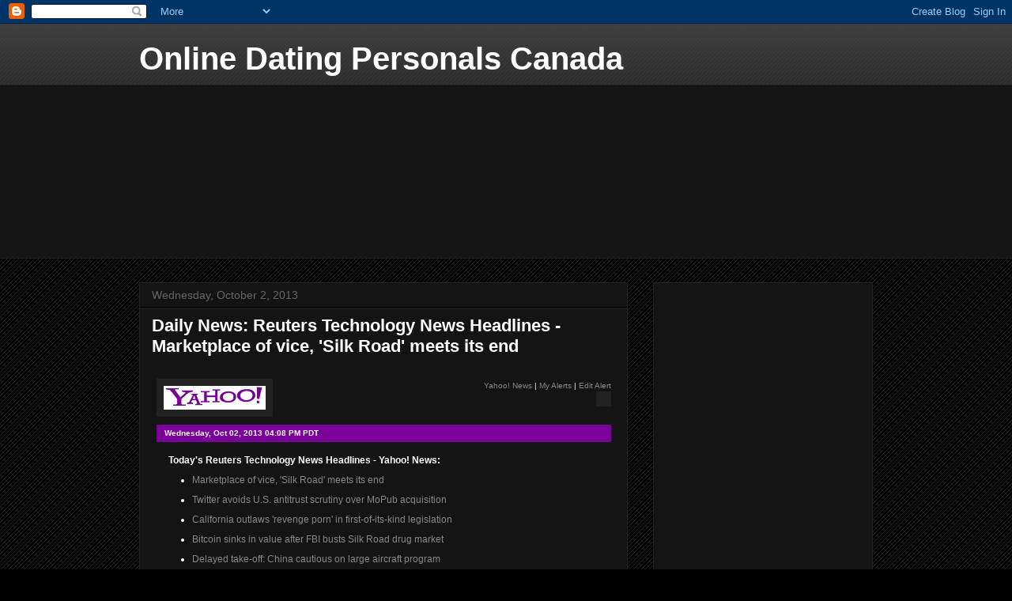

--- FILE ---
content_type: text/html; charset=UTF-8
request_url: https://canadaxxx.blogspot.com/2013/10/daily-news-reuters-technology-news_2.html
body_size: 26627
content:
<!DOCTYPE html>
<html class='v2' dir='ltr' lang='en'>
<head>
<link href='https://www.blogger.com/static/v1/widgets/335934321-css_bundle_v2.css' rel='stylesheet' type='text/css'/>
<meta content='width=1100' name='viewport'/>
<meta content='text/html; charset=UTF-8' http-equiv='Content-Type'/>
<meta content='blogger' name='generator'/>
<link href='https://canadaxxx.blogspot.com/favicon.ico' rel='icon' type='image/x-icon'/>
<link href='http://canadaxxx.blogspot.com/2013/10/daily-news-reuters-technology-news_2.html' rel='canonical'/>
<link rel="alternate" type="application/atom+xml" title="Online Dating Personals Canada - Atom" href="https://canadaxxx.blogspot.com/feeds/posts/default" />
<link rel="alternate" type="application/rss+xml" title="Online Dating Personals Canada - RSS" href="https://canadaxxx.blogspot.com/feeds/posts/default?alt=rss" />
<link rel="service.post" type="application/atom+xml" title="Online Dating Personals Canada - Atom" href="https://www.blogger.com/feeds/6270185366023609926/posts/default" />

<link rel="alternate" type="application/atom+xml" title="Online Dating Personals Canada - Atom" href="https://canadaxxx.blogspot.com/feeds/5793621909111355375/comments/default" />
<!--Can't find substitution for tag [blog.ieCssRetrofitLinks]-->
<link href='https://blogger.googleusercontent.com/img/b/R29vZ2xl/AVvXsEhkxdnfX4NOrl9iQ0wCjUeggkfx6T3OhN8hBudhBVtrgRQFt5yV69rtxTr8gnfbpjF6KG5g4ss4XS2QsR_ceUKjtaBIPBcn3sOeMUxCbhCH604qgzAnJ2qBxBYmhQBrM0FQdmmMopvvhpk/s320/logo-713937.png' rel='image_src'/>
<meta content='http://canadaxxx.blogspot.com/2013/10/daily-news-reuters-technology-news_2.html' property='og:url'/>
<meta content='Daily News: Reuters Technology News Headlines - Marketplace of vice, &#39;Silk Road&#39; meets its end' property='og:title'/>
<meta content='  	   	   	   				   					   			   			   		       	       		           		 Yahoo! News   				| My Alerts            					| Edit Alert   			  ...' property='og:description'/>
<meta content='https://blogger.googleusercontent.com/img/b/R29vZ2xl/AVvXsEhkxdnfX4NOrl9iQ0wCjUeggkfx6T3OhN8hBudhBVtrgRQFt5yV69rtxTr8gnfbpjF6KG5g4ss4XS2QsR_ceUKjtaBIPBcn3sOeMUxCbhCH604qgzAnJ2qBxBYmhQBrM0FQdmmMopvvhpk/w1200-h630-p-k-no-nu/logo-713937.png' property='og:image'/>
<title>Online Dating Personals Canada: Daily News: Reuters Technology News Headlines - Marketplace of vice, 'Silk Road' meets its end</title>
<style id='page-skin-1' type='text/css'><!--
/*
-----------------------------------------------
Blogger Template Style
Name:     Awesome Inc.
Designer: Tina Chen
URL:      tinachen.org
----------------------------------------------- */
/* Content
----------------------------------------------- */
body {
font: normal normal 13px Arial, Tahoma, Helvetica, FreeSans, sans-serif;
color: #ffffff;
background: #000000 url(//www.blogblog.com/1kt/awesomeinc/body_background_dark.png) repeat scroll top left;
}
html body .content-outer {
min-width: 0;
max-width: 100%;
width: 100%;
}
a:link {
text-decoration: none;
color: #888888;
}
a:visited {
text-decoration: none;
color: #444444;
}
a:hover {
text-decoration: underline;
color: #cccccc;
}
.body-fauxcolumn-outer .cap-top {
position: absolute;
z-index: 1;
height: 276px;
width: 100%;
background: transparent url(//www.blogblog.com/1kt/awesomeinc/body_gradient_dark.png) repeat-x scroll top left;
_background-image: none;
}
/* Columns
----------------------------------------------- */
.content-inner {
padding: 0;
}
.header-inner .section {
margin: 0 16px;
}
.tabs-inner .section {
margin: 0 16px;
}
.main-inner {
padding-top: 30px;
}
.main-inner .column-center-inner,
.main-inner .column-left-inner,
.main-inner .column-right-inner {
padding: 0 5px;
}
*+html body .main-inner .column-center-inner {
margin-top: -30px;
}
#layout .main-inner .column-center-inner {
margin-top: 0;
}
/* Header
----------------------------------------------- */
.header-outer {
margin: 0 0 0 0;
background: transparent none repeat scroll 0 0;
}
.Header h1 {
font: normal bold 40px Arial, Tahoma, Helvetica, FreeSans, sans-serif;
color: #ffffff;
text-shadow: 0 0 -1px #000000;
}
.Header h1 a {
color: #ffffff;
}
.Header .description {
font: normal normal 14px Arial, Tahoma, Helvetica, FreeSans, sans-serif;
color: #ffffff;
}
.header-inner .Header .titlewrapper,
.header-inner .Header .descriptionwrapper {
padding-left: 0;
padding-right: 0;
margin-bottom: 0;
}
.header-inner .Header .titlewrapper {
padding-top: 22px;
}
/* Tabs
----------------------------------------------- */
.tabs-outer {
overflow: hidden;
position: relative;
background: #141414 none repeat scroll 0 0;
}
#layout .tabs-outer {
overflow: visible;
}
.tabs-cap-top, .tabs-cap-bottom {
position: absolute;
width: 100%;
border-top: 1px solid #222222;
}
.tabs-cap-bottom {
bottom: 0;
}
.tabs-inner .widget li a {
display: inline-block;
margin: 0;
padding: .6em 1.5em;
font: normal bold 14px Arial, Tahoma, Helvetica, FreeSans, sans-serif;
color: #ffffff;
border-top: 1px solid #222222;
border-bottom: 1px solid #222222;
border-left: 1px solid #222222;
height: 16px;
line-height: 16px;
}
.tabs-inner .widget li:last-child a {
border-right: 1px solid #222222;
}
.tabs-inner .widget li.selected a, .tabs-inner .widget li a:hover {
background: #444444 none repeat-x scroll 0 -100px;
color: #ffffff;
}
/* Headings
----------------------------------------------- */
h2 {
font: normal bold 14px Arial, Tahoma, Helvetica, FreeSans, sans-serif;
color: #ffffff;
}
/* Widgets
----------------------------------------------- */
.main-inner .section {
margin: 0 27px;
padding: 0;
}
.main-inner .column-left-outer,
.main-inner .column-right-outer {
margin-top: 0;
}
#layout .main-inner .column-left-outer,
#layout .main-inner .column-right-outer {
margin-top: 0;
}
.main-inner .column-left-inner,
.main-inner .column-right-inner {
background: transparent none repeat 0 0;
-moz-box-shadow: 0 0 0 rgba(0, 0, 0, .2);
-webkit-box-shadow: 0 0 0 rgba(0, 0, 0, .2);
-goog-ms-box-shadow: 0 0 0 rgba(0, 0, 0, .2);
box-shadow: 0 0 0 rgba(0, 0, 0, .2);
-moz-border-radius: 0;
-webkit-border-radius: 0;
-goog-ms-border-radius: 0;
border-radius: 0;
}
#layout .main-inner .column-left-inner,
#layout .main-inner .column-right-inner {
margin-top: 0;
}
.sidebar .widget {
font: normal normal 14px Arial, Tahoma, Helvetica, FreeSans, sans-serif;
color: #ffffff;
}
.sidebar .widget a:link {
color: #888888;
}
.sidebar .widget a:visited {
color: #444444;
}
.sidebar .widget a:hover {
color: #cccccc;
}
.sidebar .widget h2 {
text-shadow: 0 0 -1px #000000;
}
.main-inner .widget {
background-color: #141414;
border: 1px solid #222222;
padding: 0 15px 15px;
margin: 20px -16px;
-moz-box-shadow: 0 0 0 rgba(0, 0, 0, .2);
-webkit-box-shadow: 0 0 0 rgba(0, 0, 0, .2);
-goog-ms-box-shadow: 0 0 0 rgba(0, 0, 0, .2);
box-shadow: 0 0 0 rgba(0, 0, 0, .2);
-moz-border-radius: 0;
-webkit-border-radius: 0;
-goog-ms-border-radius: 0;
border-radius: 0;
}
.main-inner .widget h2 {
margin: 0 -15px;
padding: .6em 15px .5em;
border-bottom: 1px solid #000000;
}
.footer-inner .widget h2 {
padding: 0 0 .4em;
border-bottom: 1px solid #000000;
}
.main-inner .widget h2 + div, .footer-inner .widget h2 + div {
border-top: 1px solid #222222;
padding-top: 8px;
}
.main-inner .widget .widget-content {
margin: 0 -15px;
padding: 7px 15px 0;
}
.main-inner .widget ul, .main-inner .widget #ArchiveList ul.flat {
margin: -8px -15px 0;
padding: 0;
list-style: none;
}
.main-inner .widget #ArchiveList {
margin: -8px 0 0;
}
.main-inner .widget ul li, .main-inner .widget #ArchiveList ul.flat li {
padding: .5em 15px;
text-indent: 0;
color: #666666;
border-top: 1px solid #222222;
border-bottom: 1px solid #000000;
}
.main-inner .widget #ArchiveList ul li {
padding-top: .25em;
padding-bottom: .25em;
}
.main-inner .widget ul li:first-child, .main-inner .widget #ArchiveList ul.flat li:first-child {
border-top: none;
}
.main-inner .widget ul li:last-child, .main-inner .widget #ArchiveList ul.flat li:last-child {
border-bottom: none;
}
.post-body {
position: relative;
}
.main-inner .widget .post-body ul {
padding: 0 2.5em;
margin: .5em 0;
list-style: disc;
}
.main-inner .widget .post-body ul li {
padding: 0.25em 0;
margin-bottom: .25em;
color: #ffffff;
border: none;
}
.footer-inner .widget ul {
padding: 0;
list-style: none;
}
.widget .zippy {
color: #666666;
}
/* Posts
----------------------------------------------- */
body .main-inner .Blog {
padding: 0;
margin-bottom: 1em;
background-color: transparent;
border: none;
-moz-box-shadow: 0 0 0 rgba(0, 0, 0, 0);
-webkit-box-shadow: 0 0 0 rgba(0, 0, 0, 0);
-goog-ms-box-shadow: 0 0 0 rgba(0, 0, 0, 0);
box-shadow: 0 0 0 rgba(0, 0, 0, 0);
}
.main-inner .section:last-child .Blog:last-child {
padding: 0;
margin-bottom: 1em;
}
.main-inner .widget h2.date-header {
margin: 0 -15px 1px;
padding: 0 0 0 0;
font: normal normal 14px Arial, Tahoma, Helvetica, FreeSans, sans-serif;
color: #666666;
background: transparent none no-repeat scroll top left;
border-top: 0 solid #222222;
border-bottom: 1px solid #000000;
-moz-border-radius-topleft: 0;
-moz-border-radius-topright: 0;
-webkit-border-top-left-radius: 0;
-webkit-border-top-right-radius: 0;
border-top-left-radius: 0;
border-top-right-radius: 0;
position: static;
bottom: 100%;
right: 15px;
text-shadow: 0 0 -1px #000000;
}
.main-inner .widget h2.date-header span {
font: normal normal 14px Arial, Tahoma, Helvetica, FreeSans, sans-serif;
display: block;
padding: .5em 15px;
border-left: 0 solid #222222;
border-right: 0 solid #222222;
}
.date-outer {
position: relative;
margin: 30px 0 20px;
padding: 0 15px;
background-color: #141414;
border: 1px solid #222222;
-moz-box-shadow: 0 0 0 rgba(0, 0, 0, .2);
-webkit-box-shadow: 0 0 0 rgba(0, 0, 0, .2);
-goog-ms-box-shadow: 0 0 0 rgba(0, 0, 0, .2);
box-shadow: 0 0 0 rgba(0, 0, 0, .2);
-moz-border-radius: 0;
-webkit-border-radius: 0;
-goog-ms-border-radius: 0;
border-radius: 0;
}
.date-outer:first-child {
margin-top: 0;
}
.date-outer:last-child {
margin-bottom: 20px;
-moz-border-radius-bottomleft: 0;
-moz-border-radius-bottomright: 0;
-webkit-border-bottom-left-radius: 0;
-webkit-border-bottom-right-radius: 0;
-goog-ms-border-bottom-left-radius: 0;
-goog-ms-border-bottom-right-radius: 0;
border-bottom-left-radius: 0;
border-bottom-right-radius: 0;
}
.date-posts {
margin: 0 -15px;
padding: 0 15px;
clear: both;
}
.post-outer, .inline-ad {
border-top: 1px solid #222222;
margin: 0 -15px;
padding: 15px 15px;
}
.post-outer {
padding-bottom: 10px;
}
.post-outer:first-child {
padding-top: 0;
border-top: none;
}
.post-outer:last-child, .inline-ad:last-child {
border-bottom: none;
}
.post-body {
position: relative;
}
.post-body img {
padding: 8px;
background: #222222;
border: 1px solid transparent;
-moz-box-shadow: 0 0 0 rgba(0, 0, 0, .2);
-webkit-box-shadow: 0 0 0 rgba(0, 0, 0, .2);
box-shadow: 0 0 0 rgba(0, 0, 0, .2);
-moz-border-radius: 0;
-webkit-border-radius: 0;
border-radius: 0;
}
h3.post-title, h4 {
font: normal bold 22px Arial, Tahoma, Helvetica, FreeSans, sans-serif;
color: #ffffff;
}
h3.post-title a {
font: normal bold 22px Arial, Tahoma, Helvetica, FreeSans, sans-serif;
color: #ffffff;
}
h3.post-title a:hover {
color: #cccccc;
text-decoration: underline;
}
.post-header {
margin: 0 0 1em;
}
.post-body {
line-height: 1.4;
}
.post-outer h2 {
color: #ffffff;
}
.post-footer {
margin: 1.5em 0 0;
}
#blog-pager {
padding: 15px;
font-size: 120%;
background-color: #141414;
border: 1px solid #222222;
-moz-box-shadow: 0 0 0 rgba(0, 0, 0, .2);
-webkit-box-shadow: 0 0 0 rgba(0, 0, 0, .2);
-goog-ms-box-shadow: 0 0 0 rgba(0, 0, 0, .2);
box-shadow: 0 0 0 rgba(0, 0, 0, .2);
-moz-border-radius: 0;
-webkit-border-radius: 0;
-goog-ms-border-radius: 0;
border-radius: 0;
-moz-border-radius-topleft: 0;
-moz-border-radius-topright: 0;
-webkit-border-top-left-radius: 0;
-webkit-border-top-right-radius: 0;
-goog-ms-border-top-left-radius: 0;
-goog-ms-border-top-right-radius: 0;
border-top-left-radius: 0;
border-top-right-radius-topright: 0;
margin-top: 1em;
}
.blog-feeds, .post-feeds {
margin: 1em 0;
text-align: center;
color: #ffffff;
}
.blog-feeds a, .post-feeds a {
color: #888888;
}
.blog-feeds a:visited, .post-feeds a:visited {
color: #444444;
}
.blog-feeds a:hover, .post-feeds a:hover {
color: #cccccc;
}
.post-outer .comments {
margin-top: 2em;
}
/* Comments
----------------------------------------------- */
.comments .comments-content .icon.blog-author {
background-repeat: no-repeat;
background-image: url([data-uri]);
}
.comments .comments-content .loadmore a {
border-top: 1px solid #222222;
border-bottom: 1px solid #222222;
}
.comments .continue {
border-top: 2px solid #222222;
}
/* Footer
----------------------------------------------- */
.footer-outer {
margin: -0 0 -1px;
padding: 0 0 0;
color: #ffffff;
overflow: hidden;
}
.footer-fauxborder-left {
border-top: 1px solid #222222;
background: #141414 none repeat scroll 0 0;
-moz-box-shadow: 0 0 0 rgba(0, 0, 0, .2);
-webkit-box-shadow: 0 0 0 rgba(0, 0, 0, .2);
-goog-ms-box-shadow: 0 0 0 rgba(0, 0, 0, .2);
box-shadow: 0 0 0 rgba(0, 0, 0, .2);
margin: 0 -0;
}
/* Mobile
----------------------------------------------- */
body.mobile {
background-size: auto;
}
.mobile .body-fauxcolumn-outer {
background: transparent none repeat scroll top left;
}
*+html body.mobile .main-inner .column-center-inner {
margin-top: 0;
}
.mobile .main-inner .widget {
padding: 0 0 15px;
}
.mobile .main-inner .widget h2 + div,
.mobile .footer-inner .widget h2 + div {
border-top: none;
padding-top: 0;
}
.mobile .footer-inner .widget h2 {
padding: 0.5em 0;
border-bottom: none;
}
.mobile .main-inner .widget .widget-content {
margin: 0;
padding: 7px 0 0;
}
.mobile .main-inner .widget ul,
.mobile .main-inner .widget #ArchiveList ul.flat {
margin: 0 -15px 0;
}
.mobile .main-inner .widget h2.date-header {
right: 0;
}
.mobile .date-header span {
padding: 0.4em 0;
}
.mobile .date-outer:first-child {
margin-bottom: 0;
border: 1px solid #222222;
-moz-border-radius-topleft: 0;
-moz-border-radius-topright: 0;
-webkit-border-top-left-radius: 0;
-webkit-border-top-right-radius: 0;
-goog-ms-border-top-left-radius: 0;
-goog-ms-border-top-right-radius: 0;
border-top-left-radius: 0;
border-top-right-radius: 0;
}
.mobile .date-outer {
border-color: #222222;
border-width: 0 1px 1px;
}
.mobile .date-outer:last-child {
margin-bottom: 0;
}
.mobile .main-inner {
padding: 0;
}
.mobile .header-inner .section {
margin: 0;
}
.mobile .post-outer, .mobile .inline-ad {
padding: 5px 0;
}
.mobile .tabs-inner .section {
margin: 0 10px;
}
.mobile .main-inner .widget h2 {
margin: 0;
padding: 0;
}
.mobile .main-inner .widget h2.date-header span {
padding: 0;
}
.mobile .main-inner .widget .widget-content {
margin: 0;
padding: 7px 0 0;
}
.mobile #blog-pager {
border: 1px solid transparent;
background: #141414 none repeat scroll 0 0;
}
.mobile .main-inner .column-left-inner,
.mobile .main-inner .column-right-inner {
background: transparent none repeat 0 0;
-moz-box-shadow: none;
-webkit-box-shadow: none;
-goog-ms-box-shadow: none;
box-shadow: none;
}
.mobile .date-posts {
margin: 0;
padding: 0;
}
.mobile .footer-fauxborder-left {
margin: 0;
border-top: inherit;
}
.mobile .main-inner .section:last-child .Blog:last-child {
margin-bottom: 0;
}
.mobile-index-contents {
color: #ffffff;
}
.mobile .mobile-link-button {
background: #888888 none repeat scroll 0 0;
}
.mobile-link-button a:link, .mobile-link-button a:visited {
color: #ffffff;
}
.mobile .tabs-inner .PageList .widget-content {
background: transparent;
border-top: 1px solid;
border-color: #222222;
color: #ffffff;
}
.mobile .tabs-inner .PageList .widget-content .pagelist-arrow {
border-left: 1px solid #222222;
}

--></style>
<style id='template-skin-1' type='text/css'><!--
body {
min-width: 960px;
}
.content-outer, .content-fauxcolumn-outer, .region-inner {
min-width: 960px;
max-width: 960px;
_width: 960px;
}
.main-inner .columns {
padding-left: 0px;
padding-right: 310px;
}
.main-inner .fauxcolumn-center-outer {
left: 0px;
right: 310px;
/* IE6 does not respect left and right together */
_width: expression(this.parentNode.offsetWidth -
parseInt("0px") -
parseInt("310px") + 'px');
}
.main-inner .fauxcolumn-left-outer {
width: 0px;
}
.main-inner .fauxcolumn-right-outer {
width: 310px;
}
.main-inner .column-left-outer {
width: 0px;
right: 100%;
margin-left: -0px;
}
.main-inner .column-right-outer {
width: 310px;
margin-right: -310px;
}
#layout {
min-width: 0;
}
#layout .content-outer {
min-width: 0;
width: 800px;
}
#layout .region-inner {
min-width: 0;
width: auto;
}
body#layout div.add_widget {
padding: 8px;
}
body#layout div.add_widget a {
margin-left: 32px;
}
--></style>
<link href='https://www.blogger.com/dyn-css/authorization.css?targetBlogID=6270185366023609926&amp;zx=7db931a4-da76-4f2e-9d61-9a7a9df93b3b' media='none' onload='if(media!=&#39;all&#39;)media=&#39;all&#39;' rel='stylesheet'/><noscript><link href='https://www.blogger.com/dyn-css/authorization.css?targetBlogID=6270185366023609926&amp;zx=7db931a4-da76-4f2e-9d61-9a7a9df93b3b' rel='stylesheet'/></noscript>
<meta name='google-adsense-platform-account' content='ca-host-pub-1556223355139109'/>
<meta name='google-adsense-platform-domain' content='blogspot.com'/>

</head>
<body class='loading variant-dark'>
<div class='navbar section' id='navbar' name='Navbar'><div class='widget Navbar' data-version='1' id='Navbar1'><script type="text/javascript">
    function setAttributeOnload(object, attribute, val) {
      if(window.addEventListener) {
        window.addEventListener('load',
          function(){ object[attribute] = val; }, false);
      } else {
        window.attachEvent('onload', function(){ object[attribute] = val; });
      }
    }
  </script>
<div id="navbar-iframe-container"></div>
<script type="text/javascript" src="https://apis.google.com/js/platform.js"></script>
<script type="text/javascript">
      gapi.load("gapi.iframes:gapi.iframes.style.bubble", function() {
        if (gapi.iframes && gapi.iframes.getContext) {
          gapi.iframes.getContext().openChild({
              url: 'https://www.blogger.com/navbar/6270185366023609926?po\x3d5793621909111355375\x26origin\x3dhttps://canadaxxx.blogspot.com',
              where: document.getElementById("navbar-iframe-container"),
              id: "navbar-iframe"
          });
        }
      });
    </script><script type="text/javascript">
(function() {
var script = document.createElement('script');
script.type = 'text/javascript';
script.src = '//pagead2.googlesyndication.com/pagead/js/google_top_exp.js';
var head = document.getElementsByTagName('head')[0];
if (head) {
head.appendChild(script);
}})();
</script>
</div></div>
<div class='body-fauxcolumns'>
<div class='fauxcolumn-outer body-fauxcolumn-outer'>
<div class='cap-top'>
<div class='cap-left'></div>
<div class='cap-right'></div>
</div>
<div class='fauxborder-left'>
<div class='fauxborder-right'></div>
<div class='fauxcolumn-inner'>
</div>
</div>
<div class='cap-bottom'>
<div class='cap-left'></div>
<div class='cap-right'></div>
</div>
</div>
</div>
<div class='content'>
<div class='content-fauxcolumns'>
<div class='fauxcolumn-outer content-fauxcolumn-outer'>
<div class='cap-top'>
<div class='cap-left'></div>
<div class='cap-right'></div>
</div>
<div class='fauxborder-left'>
<div class='fauxborder-right'></div>
<div class='fauxcolumn-inner'>
</div>
</div>
<div class='cap-bottom'>
<div class='cap-left'></div>
<div class='cap-right'></div>
</div>
</div>
</div>
<div class='content-outer'>
<div class='content-cap-top cap-top'>
<div class='cap-left'></div>
<div class='cap-right'></div>
</div>
<div class='fauxborder-left content-fauxborder-left'>
<div class='fauxborder-right content-fauxborder-right'></div>
<div class='content-inner'>
<header>
<div class='header-outer'>
<div class='header-cap-top cap-top'>
<div class='cap-left'></div>
<div class='cap-right'></div>
</div>
<div class='fauxborder-left header-fauxborder-left'>
<div class='fauxborder-right header-fauxborder-right'></div>
<div class='region-inner header-inner'>
<div class='header section' id='header' name='Header'><div class='widget Header' data-version='1' id='Header1'>
<div id='header-inner'>
<div class='titlewrapper'>
<h1 class='title'>
<a href='https://canadaxxx.blogspot.com/'>
Online Dating Personals Canada
</a>
</h1>
</div>
<div class='descriptionwrapper'>
<p class='description'><span>
</span></p>
</div>
</div>
</div></div>
</div>
</div>
<div class='header-cap-bottom cap-bottom'>
<div class='cap-left'></div>
<div class='cap-right'></div>
</div>
</div>
</header>
<div class='tabs-outer'>
<div class='tabs-cap-top cap-top'>
<div class='cap-left'></div>
<div class='cap-right'></div>
</div>
<div class='fauxborder-left tabs-fauxborder-left'>
<div class='fauxborder-right tabs-fauxborder-right'></div>
<div class='region-inner tabs-inner'>
<div class='tabs section' id='crosscol' name='Cross-Column'><div class='widget HTML' data-version='1' id='HTML1'>
<div class='widget-content'>
<iframe id="myiframe" src="http://banners.adultfriendfinder.com/go/page/cloudbannerb?&pid=g544907-pct&width=728&height=90&brd=1&rating=1&find_sex=2&looking_for_person=1&page=register&border_color=DEDEFF&background_color=FFFFFF&link_color=003575&rollover_header_color=660066&popunder_off=1&no_click=1" scrolling="no" frameborder="no" marginheight="0" marginwidth="0" allowtransparency="true" width="728" height="90"></iframe>
</div>
<div class='clear'></div>
</div></div>
<div class='tabs section' id='crosscol-overflow' name='Cross-Column 2'><div class='widget HTML' data-version='1' id='HTML3'>
<div class='widget-content'>
<iframe id="myiframe" src="http://banners.datenation.com/go/page/cloudbannerb?pid=g544907-pct&width=728&height=90&brd=1&rating=3&del=1&page=register&border_color=&background_color=&link_color=&rollover_header_color=&popunder_off=1&no_click=1" scrolling="no" frameborder="no" marginheight="0" marginwidth="0" allowtransparency="true" width="728" height="90"></iframe>
</div>
<div class='clear'></div>
</div></div>
</div>
</div>
<div class='tabs-cap-bottom cap-bottom'>
<div class='cap-left'></div>
<div class='cap-right'></div>
</div>
</div>
<div class='main-outer'>
<div class='main-cap-top cap-top'>
<div class='cap-left'></div>
<div class='cap-right'></div>
</div>
<div class='fauxborder-left main-fauxborder-left'>
<div class='fauxborder-right main-fauxborder-right'></div>
<div class='region-inner main-inner'>
<div class='columns fauxcolumns'>
<div class='fauxcolumn-outer fauxcolumn-center-outer'>
<div class='cap-top'>
<div class='cap-left'></div>
<div class='cap-right'></div>
</div>
<div class='fauxborder-left'>
<div class='fauxborder-right'></div>
<div class='fauxcolumn-inner'>
</div>
</div>
<div class='cap-bottom'>
<div class='cap-left'></div>
<div class='cap-right'></div>
</div>
</div>
<div class='fauxcolumn-outer fauxcolumn-left-outer'>
<div class='cap-top'>
<div class='cap-left'></div>
<div class='cap-right'></div>
</div>
<div class='fauxborder-left'>
<div class='fauxborder-right'></div>
<div class='fauxcolumn-inner'>
</div>
</div>
<div class='cap-bottom'>
<div class='cap-left'></div>
<div class='cap-right'></div>
</div>
</div>
<div class='fauxcolumn-outer fauxcolumn-right-outer'>
<div class='cap-top'>
<div class='cap-left'></div>
<div class='cap-right'></div>
</div>
<div class='fauxborder-left'>
<div class='fauxborder-right'></div>
<div class='fauxcolumn-inner'>
</div>
</div>
<div class='cap-bottom'>
<div class='cap-left'></div>
<div class='cap-right'></div>
</div>
</div>
<!-- corrects IE6 width calculation -->
<div class='columns-inner'>
<div class='column-center-outer'>
<div class='column-center-inner'>
<div class='main section' id='main' name='Main'><div class='widget Blog' data-version='1' id='Blog1'>
<div class='blog-posts hfeed'>

          <div class="date-outer">
        
<h2 class='date-header'><span>Wednesday, October 2, 2013</span></h2>

          <div class="date-posts">
        
<div class='post-outer'>
<div class='post hentry uncustomized-post-template' itemprop='blogPost' itemscope='itemscope' itemtype='http://schema.org/BlogPosting'>
<meta content='https://blogger.googleusercontent.com/img/b/R29vZ2xl/AVvXsEhkxdnfX4NOrl9iQ0wCjUeggkfx6T3OhN8hBudhBVtrgRQFt5yV69rtxTr8gnfbpjF6KG5g4ss4XS2QsR_ceUKjtaBIPBcn3sOeMUxCbhCH604qgzAnJ2qBxBYmhQBrM0FQdmmMopvvhpk/s320/logo-713937.png' itemprop='image_url'/>
<meta content='6270185366023609926' itemprop='blogId'/>
<meta content='5793621909111355375' itemprop='postId'/>
<a name='5793621909111355375'></a>
<h3 class='post-title entry-title' itemprop='name'>
Daily News: Reuters Technology News Headlines - Marketplace of vice, 'Silk Road' meets its end
</h3>
<div class='post-header'>
<div class='post-header-line-1'></div>
</div>
<div class='post-body entry-content' id='post-body-5793621909111355375' itemprop='description articleBody'>
<div align="center">  	<table align="center" border="0" cellpadding="0" cellspacing="0" width="575">  	<tbody>  	<tr>  				<td style="text-align:left;">  					<div style="height:15px;"></div><a name="top" rel="nofollow"></a>  			<a href="https://blogger.googleusercontent.com/img/b/R29vZ2xl/AVvXsEhkxdnfX4NOrl9iQ0wCjUeggkfx6T3OhN8hBudhBVtrgRQFt5yV69rtxTr8gnfbpjF6KG5g4ss4XS2QsR_ceUKjtaBIPBcn3sOeMUxCbhCH604qgzAnJ2qBxBYmhQBrM0FQdmmMopvvhpk/s1600/logo-713937.png"><img alt="" border="0" id="BLOGGER_PHOTO_ID_5930382241863556210" src="https://blogger.googleusercontent.com/img/b/R29vZ2xl/AVvXsEhkxdnfX4NOrl9iQ0wCjUeggkfx6T3OhN8hBudhBVtrgRQFt5yV69rtxTr8gnfbpjF6KG5g4ss4XS2QsR_ceUKjtaBIPBcn3sOeMUxCbhCH604qgzAnJ2qBxBYmhQBrM0FQdmmMopvvhpk/s320/logo-713937.png" /></a>  			<div style="height:5px;"></div>  		</td>      	<td align="right">      		<div style="font-family:arial,helvetica,clean,sans-serif; font-size: 10px; ">          		<a href="http://us.lrd.yahoo.com/;_ylc=X1MDMjE0Mzc5NzU2OQRhbgNvcGVuTGluawRjaANlbWFpbARldANuZXdzX2RhaWx5BGdkA0pFTE9VTTRFSldWVTVVQTNNWk80WUpNQzZVBG1vAzAEcGxhdGZvcm0DWUhPTy1VTlAEdHADdGVtcGxhdGUubmV3c19kYWlseS5lbWFpbC5OZXdzRGFpbHkEdHMDMA--?874555370721759411/SIG=111g1b8vs/**http%3A%2F%2Fnews.yahoo.com%2F" rel="nofollow" target="_blank">Yahoo! News</a>  				| <a href="http://us.lrd.yahoo.com/;_ylc=X1MDMjE0Mzc5NzU2OQRhbgNvcGVuTXlBbGVydHMEY2gDZW1haWwEZXQDbmV3c19kYWlseQRnZANKRUxPVU00RUpXVlU1VUEzTVpPNFlKTUM2VQRtbwMwBHBsYXRmb3JtA1lIT08tVU5QBHRwA05ld3NEYWlseQR0cwMw?577987378964317330/**http://alerts.yahoo.com/myalerts.php" rel="nofollow" target="_blank">My Alerts</a>           					| <a href="http://us.lrd.yahoo.com/;_ylc=X1MDMjE0Mzc5NzU2OQRhbgNlZGl0QWxlcnQEY2gDZW1haWwEZXQDbmV3c19kYWlseQRnZANKRUxPVU00RUpXVlU1VUEzTVpPNFlKTUM2VQRtbwMwBHBsYXRmb3JtA1lIT08tVU5QBHRwA05ld3NEYWlseQR0cwMw?206058092242595567/**http://alerts.yahoo.com/editalert.php?id=ozcLPLv_upp5X6iskqpO.qr3L7H3ogeLF9ioxWw96FmiehTLU9p.emlYphiKzu3ThlTPHqu5HEKpwQQ1n5UlH2qvrolrn1CZqDE3&amp;et=news_daily" rel="nofollow" target="_blank">Edit Alert</a>  			</div>  			<img height="1" src="https://lh3.googleusercontent.com/blogger_img_proxy/[base64]s0-d" width="1">  		</td>  	</tr>  	<tr>  		<td bgcolor="#7B0099" style="text-align:left;font-family:arial,helvetica,clean,sans-serif; font-size: 10px; color:#ffffff; font-weight:600;" height="22px" colspan="2">  			<div style="padding-left:10px;">  			                  				  									Wednesday, Oct 02, 2013 04:08 PM PDT                                          </div>  		</td>  	</tr>  	<tr>  		<td style="text-align:left;font-family:arial,helvetica,clean,sans-serif; font-size: 12px; " colspan="2">  			<div style="padding-top:15px; padding-left:15px;">  				<b>Today's Reuters Technology News Headlines - Yahoo! News:</b>  				<ul>  											<li><a href="#story1" rel="nofollow">Marketplace of vice, &apos;Silk Road&apos; meets its end</a></li>  											<li><a href="#story2" rel="nofollow">Twitter avoids U.S. antitrust scrutiny over MoPub acquisition</a></li>  											<li><a href="#story3" rel="nofollow">California outlaws &apos;revenge porn&apos; in first-of-its-kind legislation</a></li>  											<li><a href="#story4" rel="nofollow">Bitcoin sinks in value after FBI busts Silk Road drug market</a></li>  											<li><a href="#story5" rel="nofollow">Delayed take-off: China cautious on large aircraft program</a></li>  											<li><a href="#story6" rel="nofollow">Cisco, Facebook to work with businesses to expand free Wi-Fi use</a></li>  											<li><a href="#story7" rel="nofollow">BlackBerry shares rise on possible Cerberus bidding interest</a></li>  											<li><a href="#story8" rel="nofollow">U.S. funds already in position to score on Twitter, Alibaba IPOs</a></li>  											<li><a href="#story9" rel="nofollow">Brazil&apos;s anti-spying Internet push could backfire, industry says</a></li>  											<li><a href="#story10" rel="nofollow">Cerberus interested in BlackBerry - Dow Jones</a></li>  											<li><a href="#story11" rel="nofollow">FBI shuts alleged online drug marketplace, Silk Road</a></li>  											<li><a href="#story12" rel="nofollow">Analysis: &apos;Slow frequency&apos; technology faces tough shift from FX to stock markets</a></li>  											<li><a href="#story13" rel="nofollow">Apple iPad Mini with sharper display faces delay</a></li>  											<li><a href="#story14" rel="nofollow">U.S. opposes tech companies&apos; request to reveal spying demands</a></li>  											<li><a href="#story15" rel="nofollow">Iran parliament endorses Rouhani&apos;s diplomatic gambit</a></li>  									</ul>  			</div>  		</td>  	</tr>	  	</tbody>  	</table>  	  	<table border="0" cellpadding="0" cellspacing="0" width="575" style="font-family:arial,helvetica,clean,sans-serif; font-size: 12px; ">  	<tbody>  	<tr>  		<td colspan="2">  			<hr style="color: #cccccc; background-color:#cccccc;" noshade="noshade" size="1" width="100%">  			<div style="height:10px;"></div>  		</td>  	</tr>  	    	  		<tr>  		<td style="text-align:left;">	  			<a href="http://us.lrd.yahoo.com/;_ylc=X1MDMjE0Mzc5NzU2OQRhbgNvcGVuTGluawRjaANlbWFpbARldANuZXdzX2RhaWx5BGdkA0pFTE9VTTRFSldWVTVVQTNNWk80WUpNQzZVBG1vAzAEcGxhdGZvcm0DWUhPTy1VTlAEdHADdGVtcGxhdGUubmV3c19kYWlseS5lbWFpbC5OZXdzRGFpbHkEdHMDMA--?081330902557365039/SIG=12s7jl86m/**http%3A%2F%2Fnews.yahoo.com%2Fmarketplace-vice-silk-road-meets-end-230838990--sector.html" name="story1" rel="nofollow" style="font-size: 13px; font-weight: 700; line-height:16px; color:#2669B2; text-decoration: none;" target="_blank">Marketplace of vice, &apos;Silk Road&apos; meets its end</a>&nbsp;  			   	               	<br>  	            <span style="font-size:11px; color:#777777;">  											                Wednesday, Oct 02, 2013 04:08 PM PDT<br>  	                	            	            </span>                   			By Jim Finkle BOSTON (Reuters) - Before it was shut down by U.S. agents this week, people looking to buy street drugs, hire hackers or hitmen, and acquire stolen e-commerce accounts anonymously online could go to Silk Road, the Amazon.com of vice. For more than two years, according to U.S. authorities, the website allowed users to buy and sell illegal goods and services on the assumption that they were safe from the law. The buyers were cloaked by technology designed to keep identities secret and transactions were processed with bitcoin digital currency. ...  			<div style="height:5px;"></div>  			<a href="http://us.lrd.yahoo.com/;_ylc=X1MDMjE0Mzc5NzU2OQRhbgNvcGVuTGluawRjaANlbWFpbARldANuZXdzX2RhaWx5BGdkA0pFTE9VTTRFSldWVTVVQTNNWk80WUpNQzZVBG1vAzAEcGxhdGZvcm0DWUhPTy1VTlAEdHADdGVtcGxhdGUubmV3c19kYWlseS5lbWFpbC5OZXdzRGFpbHkEdHMDMA--?532020994268935069/SIG=12s7jl86m/**http%3A%2F%2Fnews.yahoo.com%2Fmarketplace-vice-silk-road-meets-end-230838990--sector.html" rel="nofollow" target="_blank">Full Story</a>  			<div style="height:15px;"></div>  		</td>  		<td align="right" valign="top">  			<a href="#top" rel="nofollow">Top</a>  		</td>  	</tr>  		<tr>  		<td style="text-align:left;">	  			<a href="http://us.lrd.yahoo.com/;_ylc=X1MDMjE0Mzc5NzU2OQRhbgNvcGVuTGluawRjaANlbWFpbARldANuZXdzX2RhaWx5BGdkA0pFTE9VTTRFSldWVTVVQTNNWk80WUpNQzZVBG1vAzAEcGxhdGZvcm0DWUhPTy1VTlAEdHADdGVtcGxhdGUubmV3c19kYWlseS5lbWFpbC5OZXdzRGFpbHkEdHMDMA--?048394326596909362/SIG=13ij5adtl/**http%3A%2F%2Fnews.yahoo.com%2Ftwitter-avoids-u-antitrust-scrutiny-over-mopub-acquisition-211405050--sector.html" name="story2" rel="nofollow" style="font-size: 13px; font-weight: 700; line-height:16px; color:#2669B2; text-decoration: none;" target="_blank">Twitter avoids U.S. antitrust scrutiny over MoPub acquisition</a>&nbsp;  			   	               	<br>  	            <span style="font-size:11px; color:#777777;">  											                Wednesday, Oct 02, 2013 02:14 PM PDT<br>  	                	            	            </span>                   			<a href="http://news.yahoo.com/twitter-avoids-u-antitrust-scrutiny-over-mopub-acquisition-211405050--sector.html"><img align="left" alt="An illustration picture shows a Twitter blue bird symbol on an Ipad, in Bordeaux" border="0" height="86" src="https://lh3.googleusercontent.com/blogger_img_proxy/[base64]s0-d" title="An illustration picture shows a Twitter blue bird symbol on an Ipad, in Bordeaux" width="130"></a>By Gerry Shih and Diane Bartz (Reuters) - Twitter&#039;s acquisition offer for MoPub, a mobile advertising exchange, will not be challenged by antitrust regulators ahead of the microblogging service&#039;s initial public offering, according to the Federal Trade Commission. Twitter announced on September 9 that it would buy MoPub in its largest acquisition to date. Twitter paid $350 million in stock, a value that triggered an automatic FTC review into whether the transaction would hurt competition. The deal was on a list of approved transactions that the FTC puts out several times a week. ...  			<div style="height:5px;"></div>  			<a href="http://us.lrd.yahoo.com/;_ylc=X1MDMjE0Mzc5NzU2OQRhbgNvcGVuTGluawRjaANlbWFpbARldANuZXdzX2RhaWx5BGdkA0pFTE9VTTRFSldWVTVVQTNNWk80WUpNQzZVBG1vAzAEcGxhdGZvcm0DWUhPTy1VTlAEdHADdGVtcGxhdGUubmV3c19kYWlseS5lbWFpbC5OZXdzRGFpbHkEdHMDMA--?934666491247166869/SIG=13ij5adtl/**http%3A%2F%2Fnews.yahoo.com%2Ftwitter-avoids-u-antitrust-scrutiny-over-mopub-acquisition-211405050--sector.html" rel="nofollow" target="_blank">Full Story</a>  			<div style="height:15px;"></div>  		</td>  		<td align="right" valign="top">  			<a href="#top" rel="nofollow">Top</a>  		</td>  	</tr>  		<tr>  		<td style="text-align:left;">	  			<a href="http://us.lrd.yahoo.com/;_ylc=X1MDMjE0Mzc5NzU2OQRhbgNvcGVuTGluawRjaANlbWFpbARldANuZXdzX2RhaWx5BGdkA0pFTE9VTTRFSldWVTVVQTNNWk80WUpNQzZVBG1vAzAEcGxhdGZvcm0DWUhPTy1VTlAEdHADdGVtcGxhdGUubmV3c19kYWlseS5lbWFpbC5OZXdzRGFpbHkEdHMDMA--?901526163108464335/SIG=136vhc61b/**http%3A%2F%2Fnews.yahoo.com%2Fcalifornia-outlaws-revenge-porn-first-kind-legislation-194044196.html" name="story3" rel="nofollow" style="font-size: 13px; font-weight: 700; line-height:16px; color:#2669B2; text-decoration: none;" target="_blank">California outlaws &apos;revenge porn&apos; in first-of-its-kind legislation</a>&nbsp;  			   	               	<br>  	            <span style="font-size:11px; color:#777777;">  											                Wednesday, Oct 02, 2013 02:12 PM PDT<br>  	                	            	            </span>                   			<a href="http://news.yahoo.com/california-outlaws-revenge-porn-first-kind-legislation-194044196.html"><img align="left" alt="California Governor Jerry Brown speaks at the 7th Annual California Hall of Fame induction ceremony at The California Museum in Sacramento" border="0" height="86" src="https://lh3.googleusercontent.com/blogger_img_proxy/[base64]s0-d" title="California Governor Jerry Brown speaks at the 7th Annual California Hall of Fame induction ceremony at The California Museum in Sacramento" width="130"></a>By Steve Gorman LOS ANGELES (Reuters) - California Governor Jerry Brown signed a first-of-its-kind state law criminalizing what has become known as revenge porn, the distribution of private, explicit photos of other people on the Internet, usually by ex-lovers or spouses, to humiliate them. The measure, which passed both houses of the Democratic-led state legislature almost unanimously last month, makes it a misdemeanor for individuals to take and then circulate without consent such images online with the intent to harass or annoy. ...  			<div style="height:5px;"></div>  			<a href="http://us.lrd.yahoo.com/;_ylc=X1MDMjE0Mzc5NzU2OQRhbgNvcGVuTGluawRjaANlbWFpbARldANuZXdzX2RhaWx5BGdkA0pFTE9VTTRFSldWVTVVQTNNWk80WUpNQzZVBG1vAzAEcGxhdGZvcm0DWUhPTy1VTlAEdHADdGVtcGxhdGUubmV3c19kYWlseS5lbWFpbC5OZXdzRGFpbHkEdHMDMA--?867665771678376473/SIG=136vhc61b/**http%3A%2F%2Fnews.yahoo.com%2Fcalifornia-outlaws-revenge-porn-first-kind-legislation-194044196.html" rel="nofollow" target="_blank">Full Story</a>  			<div style="height:15px;"></div>  		</td>  		<td align="right" valign="top">  			<a href="#top" rel="nofollow">Top</a>  		</td>  	</tr>  		<tr>  		<td style="text-align:left;">	  			<a href="http://us.lrd.yahoo.com/;_ylc=X1MDMjE0Mzc5NzU2OQRhbgNvcGVuTGluawRjaANlbWFpbARldANuZXdzX2RhaWx5BGdkA0pFTE9VTTRFSldWVTVVQTNNWk80WUpNQzZVBG1vAzAEcGxhdGZvcm0DWUhPTy1VTlAEdHADdGVtcGxhdGUubmV3c19kYWlseS5lbWFpbC5OZXdzRGFpbHkEdHMDMA--?333673345985115446/SIG=12sldtfkj/**http%3A%2F%2Fnews.yahoo.com%2Fbitcoin-sinks-value-fbi-busts-silk-road-drug-193905423.html" name="story4" rel="nofollow" style="font-size: 13px; font-weight: 700; line-height:16px; color:#2669B2; text-decoration: none;" target="_blank">Bitcoin sinks in value after FBI busts Silk Road drug market</a>&nbsp;  			   	               	<br>  	            <span style="font-size:11px; color:#777777;">  											                Wednesday, Oct 02, 2013 02:06 PM PDT<br>  	                	            	            </span>                   			<a href="http://news.yahoo.com/bitcoin-sinks-value-fbi-busts-silk-road-drug-193905423.html"><img align="left" alt="Bitcoins created by Mike Caldwell are seen in this photo illustration at his office in Sandy, Utah" border="0" height="86" src="https://lh3.googleusercontent.com/blogger_img_proxy/[base64]s0-d" title="Bitcoins created by Mike Caldwell are seen in this photo illustration at his office in Sandy, Utah" width="130"></a>By Noel Randewich SAN FRANCISCO (Reuters) - The price of the bitcoin digital currency dropped on Wednesday, after U.S. law enforcement authorities shut down Silk Road, an online marketplace used to buy and sell illegal drugs. The bitcoin, valued by many for its anonymity, fell to $129 from over $140 a day before, according to a website for trading bitcoins, Mt.Gox. Earlier, the currency traded as low as $110. ...  			<div style="height:5px;"></div>  			<a href="http://us.lrd.yahoo.com/;_ylc=X1MDMjE0Mzc5NzU2OQRhbgNvcGVuTGluawRjaANlbWFpbARldANuZXdzX2RhaWx5BGdkA0pFTE9VTTRFSldWVTVVQTNNWk80WUpNQzZVBG1vAzAEcGxhdGZvcm0DWUhPTy1VTlAEdHADdGVtcGxhdGUubmV3c19kYWlseS5lbWFpbC5OZXdzRGFpbHkEdHMDMA--?967124692786624906/SIG=12sldtfkj/**http%3A%2F%2Fnews.yahoo.com%2Fbitcoin-sinks-value-fbi-busts-silk-road-drug-193905423.html" rel="nofollow" target="_blank">Full Story</a>  			<div style="height:15px;"></div>  		</td>  		<td align="right" valign="top">  			<a href="#top" rel="nofollow">Top</a>  		</td>  	</tr>  		<tr>  		<td style="text-align:left;">	  			<a href="http://us.lrd.yahoo.com/;_ylc=X1MDMjE0Mzc5NzU2OQRhbgNvcGVuTGluawRjaANlbWFpbARldANuZXdzX2RhaWx5BGdkA0pFTE9VTTRFSldWVTVVQTNNWk80WUpNQzZVBG1vAzAEcGxhdGZvcm0DWUhPTy1VTlAEdHADdGVtcGxhdGUubmV3c19kYWlseS5lbWFpbC5OZXdzRGFpbHkEdHMDMA--?730994539384624531/SIG=1396d42ha/**http%3A%2F%2Fnews.yahoo.com%2Fdelayed-off-china-cautious-large-aircraft-program-210019718--sector.html" name="story5" rel="nofollow" style="font-size: 13px; font-weight: 700; line-height:16px; color:#2669B2; text-decoration: none;" target="_blank">Delayed take-off: China cautious on large aircraft program</a>&nbsp;  			   	               	<br>  	            <span style="font-size:11px; color:#777777;">  											                Wednesday, Oct 02, 2013 02:00 PM PDT<br>  	                	            	            </span>                   			<a href="http://news.yahoo.com/delayed-off-china-cautious-large-aircraft-program-210019718--sector.html"><img align="left" alt="File photo of a model of the Comac C919 passenger plane displayed in Zhuhai" border="0" height="86" src="https://lh3.googleusercontent.com/blogger_img_proxy/[base64]s0-d" title="File photo of a model of the Comac C919 passenger plane displayed in Zhuhai" width="130"></a>By Siva Govindasamy and Fang Yan SINGAPORE/BEIJING (Reuters) - China&#039;s largest domestically produced aircraft may not enter service until early next decade, a delay that gives dominant rivals Boeing Co and Airbus time to launch their upgraded single-aisle planes first. The Comac C919, which will compete with the Airbus A320 and Boeing 737 family of aircraft, was scheduled for its first flight next year, but that has now been delayed until 2015, which pushes the first delivery to around 2017 or 2018, local media have reported. ...  			<div style="height:5px;"></div>  			<a href="http://us.lrd.yahoo.com/;_ylc=X1MDMjE0Mzc5NzU2OQRhbgNvcGVuTGluawRjaANlbWFpbARldANuZXdzX2RhaWx5BGdkA0pFTE9VTTRFSldWVTVVQTNNWk80WUpNQzZVBG1vAzAEcGxhdGZvcm0DWUhPTy1VTlAEdHADdGVtcGxhdGUubmV3c19kYWlseS5lbWFpbC5OZXdzRGFpbHkEdHMDMA--?469790335328045316/SIG=1396d42ha/**http%3A%2F%2Fnews.yahoo.com%2Fdelayed-off-china-cautious-large-aircraft-program-210019718--sector.html" rel="nofollow" target="_blank">Full Story</a>  			<div style="height:15px;"></div>  		</td>  		<td align="right" valign="top">  			<a href="#top" rel="nofollow">Top</a>  		</td>  	</tr>  		<tr>  		<td style="text-align:left;">	  			<a href="http://us.lrd.yahoo.com/;_ylc=X1MDMjE0Mzc5NzU2OQRhbgNvcGVuTGluawRjaANlbWFpbARldANuZXdzX2RhaWx5BGdkA0pFTE9VTTRFSldWVTVVQTNNWk80WUpNQzZVBG1vAzAEcGxhdGZvcm0DWUhPTy1VTlAEdHADdGVtcGxhdGUubmV3c19kYWlseS5lbWFpbC5OZXdzRGFpbHkEdHMDMA--?852880768569969140/SIG=13dcjuedi/**http%3A%2F%2Fnews.yahoo.com%2Fcisco-facebook-collaborating-offer-free-public-wi-fi-170701286--finance.html" name="story6" rel="nofollow" style="font-size: 13px; font-weight: 700; line-height:16px; color:#2669B2; text-decoration: none;" target="_blank">Cisco, Facebook to work with businesses to expand free Wi-Fi use</a>&nbsp;  			   	               	<br>  	            <span style="font-size:11px; color:#777777;">  											                Wednesday, Oct 02, 2013 01:48 PM PDT<br>  	                	            	            </span>                   			<a href="http://news.yahoo.com/cisco-facebook-collaborating-offer-free-public-wi-fi-170701286--finance.html"><img align="left" alt="The Facebook logo is pictured in the Facebook headquarters in Menlo Park" border="0" height="86" src="https://lh3.googleusercontent.com/blogger_img_proxy/[base64]s0-d" title="The Facebook logo is pictured in the Facebook headquarters in Menlo Park" width="130"></a>NEW YORK (Reuters) - Cisco Systems Inc and Facebook Inc said on Wednesday they will work with big businesses such as hotels and retailers to provide free wireless Internet access to consumers who sign in using a Facebook log-in. The companies have been testing the concept with smaller businesses for about a year but will work together to support bigger companies that want to improve customer loyalty or learn more about their customers through offering free Wi-Fi. ...  			<div style="height:5px;"></div>  			<a href="http://us.lrd.yahoo.com/;_ylc=X1MDMjE0Mzc5NzU2OQRhbgNvcGVuTGluawRjaANlbWFpbARldANuZXdzX2RhaWx5BGdkA0pFTE9VTTRFSldWVTVVQTNNWk80WUpNQzZVBG1vAzAEcGxhdGZvcm0DWUhPTy1VTlAEdHADdGVtcGxhdGUubmV3c19kYWlseS5lbWFpbC5OZXdzRGFpbHkEdHMDMA--?382935756445445997/SIG=13dcjuedi/**http%3A%2F%2Fnews.yahoo.com%2Fcisco-facebook-collaborating-offer-free-public-wi-fi-170701286--finance.html" rel="nofollow" target="_blank">Full Story</a>  			<div style="height:15px;"></div>  		</td>  		<td align="right" valign="top">  			<a href="#top" rel="nofollow">Top</a>  		</td>  	</tr>  		<tr>  		<td style="text-align:left;">	  			<a href="http://us.lrd.yahoo.com/;_ylc=X1MDMjE0Mzc5NzU2OQRhbgNvcGVuTGluawRjaANlbWFpbARldANuZXdzX2RhaWx5BGdkA0pFTE9VTTRFSldWVTVVQTNNWk80WUpNQzZVBG1vAzAEcGxhdGZvcm0DWUhPTy1VTlAEdHADdGVtcGxhdGUubmV3c19kYWlseS5lbWFpbC5OZXdzRGFpbHkEdHMDMA--?180397215622289017/SIG=13kalbbbf/**http%3A%2F%2Fnews.yahoo.com%2Fblackberry-boosts-restructuring-charge-estimate-400-million-132847740--finance.html" name="story7" rel="nofollow" style="font-size: 13px; font-weight: 700; line-height:16px; color:#2669B2; text-decoration: none;" target="_blank">BlackBerry shares rise on possible Cerberus bidding interest</a>&nbsp;  			   	               	<br>  	            <span style="font-size:11px; color:#777777;">  											                Wednesday, Oct 02, 2013 01:44 PM PDT<br>  	                	            	            </span>                   			<a href="http://news.yahoo.com/blackberry-boosts-restructuring-charge-estimate-400-million-132847740--finance.html"><img align="left" alt="The company logo is see at the Blackberry campus in Waterloo" border="0" height="86" src="https://lh3.googleusercontent.com/blogger_img_proxy/[base64]s0-d" title="The company logo is see at the Blackberry campus in Waterloo" width="130"></a>TORONTO/NEW YORK (Reuters) - The possibility of a second offer for BlackBerry Ltd reversed a slide in its stock price on Wednesday after the struggling smartphone maker said it expected to record $400 million in pre-tax charges related to cuts announced last month. A person familiar with the matter told Reuters that private equity group Cerberus Capital Management LP was considering an offer for BlackBerry, which put itself on the block in August after bleeding market share to other smartphone makers. ...  			<div style="height:5px;"></div>  			<a href="http://us.lrd.yahoo.com/;_ylc=X1MDMjE0Mzc5NzU2OQRhbgNvcGVuTGluawRjaANlbWFpbARldANuZXdzX2RhaWx5BGdkA0pFTE9VTTRFSldWVTVVQTNNWk80WUpNQzZVBG1vAzAEcGxhdGZvcm0DWUhPTy1VTlAEdHADdGVtcGxhdGUubmV3c19kYWlseS5lbWFpbC5OZXdzRGFpbHkEdHMDMA--?769807461496094945/SIG=13kalbbbf/**http%3A%2F%2Fnews.yahoo.com%2Fblackberry-boosts-restructuring-charge-estimate-400-million-132847740--finance.html" rel="nofollow" target="_blank">Full Story</a>  			<div style="height:15px;"></div>  		</td>  		<td align="right" valign="top">  			<a href="#top" rel="nofollow">Top</a>  		</td>  	</tr>  		<tr>  		<td style="text-align:left;">	  			<a href="http://us.lrd.yahoo.com/;_ylc=X1MDMjE0Mzc5NzU2OQRhbgNvcGVuTGluawRjaANlbWFpbARldANuZXdzX2RhaWx5BGdkA0pFTE9VTTRFSldWVTVVQTNNWk80WUpNQzZVBG1vAzAEcGxhdGZvcm0DWUhPTy1VTlAEdHADdGVtcGxhdGUubmV3c19kYWlseS5lbWFpbC5OZXdzRGFpbHkEdHMDMA--?090625161638344901/SIG=13b6s72f4/**http%3A%2F%2Fnews.yahoo.com%2Fu-funds-already-position-score-twitter-alibaba-ipos-203659739--sector.html" name="story8" rel="nofollow" style="font-size: 13px; font-weight: 700; line-height:16px; color:#2669B2; text-decoration: none;" target="_blank">U.S. funds already in position to score on Twitter, Alibaba IPOs</a>&nbsp;  			   	               	<br>  	            <span style="font-size:11px; color:#777777;">  											                Wednesday, Oct 02, 2013 01:36 PM PDT<br>  	                	            	            </span>                   			<a href="http://news.yahoo.com/u-funds-already-position-score-twitter-alibaba-ipos-203659739--sector.html"><img align="left" alt="A tweet from Twitter Inc. announcing its initial public offering is shown in this photo illustration in Toronto" border="0" height="86" src="https://lh3.googleusercontent.com/blogger_img_proxy/[base64]s0-d" title="A tweet from Twitter Inc. announcing its initial public offering is shown in this photo illustration in Toronto" width="130"></a>By Tim McLaughlin BOSTON (Reuters) - Five mutual funds run by T. Rowe Price Group Inc own $220 million worth of Twitter Inc, opening up a big lead over rival U.S. funds to capitalize on the social networking site&#039;s expected public stock offering. T. Rowe&#039;s bet on Twitter underscores the strength of the current IPO market, which has fully recovered from the sour taste left by Facebook Inc&#039;s debut in May 2012. Not only is social media back in favor, but mutual funds have a full slate of IPOs to consider for their investors. ...  			<div style="height:5px;"></div>  			<a href="http://us.lrd.yahoo.com/;_ylc=X1MDMjE0Mzc5NzU2OQRhbgNvcGVuTGluawRjaANlbWFpbARldANuZXdzX2RhaWx5BGdkA0pFTE9VTTRFSldWVTVVQTNNWk80WUpNQzZVBG1vAzAEcGxhdGZvcm0DWUhPTy1VTlAEdHADdGVtcGxhdGUubmV3c19kYWlseS5lbWFpbC5OZXdzRGFpbHkEdHMDMA--?737021868627402084/SIG=13b6s72f4/**http%3A%2F%2Fnews.yahoo.com%2Fu-funds-already-position-score-twitter-alibaba-ipos-203659739--sector.html" rel="nofollow" target="_blank">Full Story</a>  			<div style="height:15px;"></div>  		</td>  		<td align="right" valign="top">  			<a href="#top" rel="nofollow">Top</a>  		</td>  	</tr>  		<tr>  		<td style="text-align:left;">	  			<a href="http://us.lrd.yahoo.com/;_ylc=X1MDMjE0Mzc5NzU2OQRhbgNvcGVuTGluawRjaANlbWFpbARldANuZXdzX2RhaWx5BGdkA0pFTE9VTTRFSldWVTVVQTNNWk80WUpNQzZVBG1vAzAEcGxhdGZvcm0DWUhPTy1VTlAEdHADdGVtcGxhdGUubmV3c19kYWlseS5lbWFpbC5OZXdzRGFpbHkEdHMDMA--?793561300515449030/SIG=13hk3917f/**http%3A%2F%2Fnews.yahoo.com%2Fbrazils-anti-spying-internet-push-could-backfire-industry-110251719--sector.html" name="story9" rel="nofollow" style="font-size: 13px; font-weight: 700; line-height:16px; color:#2669B2; text-decoration: none;" target="_blank">Brazil&apos;s anti-spying Internet push could backfire, industry says</a>&nbsp;  			   	               	<br>  	            <span style="font-size:11px; color:#777777;">  											                Wednesday, Oct 02, 2013 11:55 AM PDT<br>  	                	            	            </span>                   			By Esteban Israel and Alonso Soto SAO PAULO/BRASILIA (Reuters) - For tech companies in Brazil, the government&apos;s decision to target their operations in response to U.S. spying is about as smart as sending an angry email in the heat of an argument. President Dilma Rousseff&apos;s plan to force Internet companies to store user data inside the country will not fix Brazil&apos;s security concerns and could instead send costs soaring and hurt future investments in a key emerging market for companies like Google, Facebook and Twitter, industry executives and analysts say. ...  			<div style="height:5px;"></div>  			<a href="http://us.lrd.yahoo.com/;_ylc=X1MDMjE0Mzc5NzU2OQRhbgNvcGVuTGluawRjaANlbWFpbARldANuZXdzX2RhaWx5BGdkA0pFTE9VTTRFSldWVTVVQTNNWk80WUpNQzZVBG1vAzAEcGxhdGZvcm0DWUhPTy1VTlAEdHADdGVtcGxhdGUubmV3c19kYWlseS5lbWFpbC5OZXdzRGFpbHkEdHMDMA--?084127664073666778/SIG=13hk3917f/**http%3A%2F%2Fnews.yahoo.com%2Fbrazils-anti-spying-internet-push-could-backfire-industry-110251719--sector.html" rel="nofollow" target="_blank">Full Story</a>  			<div style="height:15px;"></div>  		</td>  		<td align="right" valign="top">  			<a href="#top" rel="nofollow">Top</a>  		</td>  	</tr>  		<tr>  		<td style="text-align:left;">	  			<a href="http://us.lrd.yahoo.com/;_ylc=X1MDMjE0Mzc5NzU2OQRhbgNvcGVuTGluawRjaANlbWFpbARldANuZXdzX2RhaWx5BGdkA0pFTE9VTTRFSldWVTVVQTNNWk80WUpNQzZVBG1vAzAEcGxhdGZvcm0DWUhPTy1VTlAEdHADdGVtcGxhdGUubmV3c19kYWlseS5lbWFpbC5OZXdzRGFpbHkEdHMDMA--?722474444849355054/SIG=1308udg12/**http%3A%2F%2Fnews.yahoo.com%2Fcerberus-interested-blackberry-dow-jones-171152170--sector.html" name="story10" rel="nofollow" style="font-size: 13px; font-weight: 700; line-height:16px; color:#2669B2; text-decoration: none;" target="_blank">Cerberus interested in BlackBerry - Dow Jones</a>&nbsp;  			   	               	<br>  	            <span style="font-size:11px; color:#777777;">  											                Wednesday, Oct 02, 2013 11:53 AM PDT<br>  	                	            	            </span>                   			<a href="http://news.yahoo.com/cerberus-interested-blackberry-dow-jones-171152170--sector.html"><img align="left" alt="A man walks by a Blackberry sign at the Blackberry campus in Waterloo" border="0" height="86" src="https://lh3.googleusercontent.com/blogger_img_proxy/[base64]s0-d" title="A man walks by a Blackberry sign at the Blackberry campus in Waterloo" width="130"></a>TORONTO (Reuters) - BlackBerry Ltd has drawn interest from private equity group Cerberus and at least one other investor, CNBC said on Wednesday, quoting Dow Jones, which cited unnamed sources. Shares of BlackBerry jumped as the news hit, and were up 2.5 percent at $8.11 on Nasdaq. (Reporting by Alastair Sharp; Editing by Gerald E. McCormick)  			<div style="height:5px;"></div>  			<a href="http://us.lrd.yahoo.com/;_ylc=X1MDMjE0Mzc5NzU2OQRhbgNvcGVuTGluawRjaANlbWFpbARldANuZXdzX2RhaWx5BGdkA0pFTE9VTTRFSldWVTVVQTNNWk80WUpNQzZVBG1vAzAEcGxhdGZvcm0DWUhPTy1VTlAEdHADdGVtcGxhdGUubmV3c19kYWlseS5lbWFpbC5OZXdzRGFpbHkEdHMDMA--?873147862555514867/SIG=1308udg12/**http%3A%2F%2Fnews.yahoo.com%2Fcerberus-interested-blackberry-dow-jones-171152170--sector.html" rel="nofollow" target="_blank">Full Story</a>  			<div style="height:15px;"></div>  		</td>  		<td align="right" valign="top">  			<a href="#top" rel="nofollow">Top</a>  		</td>  	</tr>  		<tr>  		<td style="text-align:left;">	  			<a href="http://us.lrd.yahoo.com/;_ylc=X1MDMjE0Mzc5NzU2OQRhbgNvcGVuTGluawRjaANlbWFpbARldANuZXdzX2RhaWx5BGdkA0pFTE9VTTRFSldWVTVVQTNNWk80WUpNQzZVBG1vAzAEcGxhdGZvcm0DWUhPTy1VTlAEdHADdGVtcGxhdGUubmV3c19kYWlseS5lbWFpbC5OZXdzRGFpbHkEdHMDMA--?766273997300979778/SIG=12uc15uj8/**http%3A%2F%2Fnews.yahoo.com%2Ffbi-raids-alleged-online-drug-market-silk-road-153729457.html" name="story11" rel="nofollow" style="font-size: 13px; font-weight: 700; line-height:16px; color:#2669B2; text-decoration: none;" target="_blank">FBI shuts alleged online drug marketplace, Silk Road</a>&nbsp;  			   	               	<br>  	            <span style="font-size:11px; color:#777777;">  											                Wednesday, Oct 02, 2013 11:33 AM PDT<br>  	                	            	            </span>                   			<a href="http://news.yahoo.com/fbi-raids-alleged-online-drug-market-silk-road-153729457.html"><img align="left" alt="Phone banks dedicated to FBI are shown during tour of MACC at an undisclosed location in the Chicago suburbs" border="0" height="86" src="https://lh3.googleusercontent.com/blogger_img_proxy/[base64]s0-d" title="Phone banks dedicated to FBI are shown during tour of MACC at an undisclosed location in the Chicago suburbs" width="130"></a>By Emily Flitter NEW YORK (Reuters) - U.S. law enforcement authorities have shut down &quot;Silk Road,&quot; an anonymous Internet marketplace for illegal drugs like heroin and cocaine and criminal activities such as murder for hire, and arrested its alleged owner. The Federal Bureau of Investigation said Wednesday it arrested Silk Road owner, Ross William Ulbricht, 29, known online as &quot;Dread Pirate Roberts,&quot; in San Francisco on Tuesday, according to court filings. Ulbricht, who holds an advanced degree in chemical engineering, appeared in federal court on Wednesday and a bail hearing was set for ...  			<div style="height:5px;"></div>  			<a href="http://us.lrd.yahoo.com/;_ylc=X1MDMjE0Mzc5NzU2OQRhbgNvcGVuTGluawRjaANlbWFpbARldANuZXdzX2RhaWx5BGdkA0pFTE9VTTRFSldWVTVVQTNNWk80WUpNQzZVBG1vAzAEcGxhdGZvcm0DWUhPTy1VTlAEdHADdGVtcGxhdGUubmV3c19kYWlseS5lbWFpbC5OZXdzRGFpbHkEdHMDMA--?575274111395429706/SIG=12uc15uj8/**http%3A%2F%2Fnews.yahoo.com%2Ffbi-raids-alleged-online-drug-market-silk-road-153729457.html" rel="nofollow" target="_blank">Full Story</a>  			<div style="height:15px;"></div>  		</td>  		<td align="right" valign="top">  			<a href="#top" rel="nofollow">Top</a>  		</td>  	</tr>  		<tr>  		<td style="text-align:left;">	  			<a href="http://us.lrd.yahoo.com/;_ylc=X1MDMjE0Mzc5NzU2OQRhbgNvcGVuTGluawRjaANlbWFpbARldANuZXdzX2RhaWx5BGdkA0pFTE9VTTRFSldWVTVVQTNNWk80WUpNQzZVBG1vAzAEcGxhdGZvcm0DWUhPTy1VTlAEdHADdGVtcGxhdGUubmV3c19kYWlseS5lbWFpbC5OZXdzRGFpbHkEdHMDMA--?745986830492653327/SIG=13ffb62o3/**http%3A%2F%2Fnews.yahoo.com%2Fanalysis-slow-frequency-technology-faces-tough-shift-fx-145136584--sector.html" name="story12" rel="nofollow" style="font-size: 13px; font-weight: 700; line-height:16px; color:#2669B2; text-decoration: none;" target="_blank">Analysis: &apos;Slow frequency&apos; technology faces tough shift from FX to stock markets</a>&nbsp;  			   	               	<br>  	            <span style="font-size:11px; color:#777777;">  											                Wednesday, Oct 02, 2013 09:38 AM PDT<br>  	                	            	            </span>                   			<a href="http://news.yahoo.com/analysis-slow-frequency-technology-faces-tough-shift-fx-145136584--sector.html"><img align="left" alt="Traders work on the floor of the New York Stock Exchange" border="0" height="86" src="https://lh3.googleusercontent.com/blogger_img_proxy/[base64]s0-d" title="Traders work on the floor of the New York Stock Exchange" width="130"></a>By Eric Onstad LONDON (Reuters) - Efforts to curb the advantage of high frequency traders - who use computers churning out numerous transactions at lightning speed - face resistance on stock markets, although technology is already starting to level the playing field in currency dealing. Critics of high frequency trading (HFT) say it distorts prices, causes &quot;flash crashes&quot; when markets dive in an instant, and fuels an expensive arms race to shave milliseconds off trading times. ...  			<div style="height:5px;"></div>  			<a href="http://us.lrd.yahoo.com/;_ylc=X1MDMjE0Mzc5NzU2OQRhbgNvcGVuTGluawRjaANlbWFpbARldANuZXdzX2RhaWx5BGdkA0pFTE9VTTRFSldWVTVVQTNNWk80WUpNQzZVBG1vAzAEcGxhdGZvcm0DWUhPTy1VTlAEdHADdGVtcGxhdGUubmV3c19kYWlseS5lbWFpbC5OZXdzRGFpbHkEdHMDMA--?213117150736247337/SIG=13ffb62o3/**http%3A%2F%2Fnews.yahoo.com%2Fanalysis-slow-frequency-technology-faces-tough-shift-fx-145136584--sector.html" rel="nofollow" target="_blank">Full Story</a>  			<div style="height:15px;"></div>  		</td>  		<td align="right" valign="top">  			<a href="#top" rel="nofollow">Top</a>  		</td>  	</tr>  		<tr>  		<td style="text-align:left;">	  			<a href="http://us.lrd.yahoo.com/;_ylc=X1MDMjE0Mzc5NzU2OQRhbgNvcGVuTGluawRjaANlbWFpbARldANuZXdzX2RhaWx5BGdkA0pFTE9VTTRFSldWVTVVQTNNWk80WUpNQzZVBG1vAzAEcGxhdGZvcm0DWUhPTy1VTlAEdHADdGVtcGxhdGUubmV3c19kYWlseS5lbWFpbC5OZXdzRGFpbHkEdHMDMA--?663230648443149141/SIG=13b58qk18/**http%3A%2F%2Fnews.yahoo.com%2Fsharper-display-apple-ipad-mini-faces-delay-sources-055639121--sector.html" name="story13" rel="nofollow" style="font-size: 13px; font-weight: 700; line-height:16px; color:#2669B2; text-decoration: none;" target="_blank">Apple iPad Mini with sharper display faces delay</a>&nbsp;  			   	               	<br>  	            <span style="font-size:11px; color:#777777;">  											                Wednesday, Oct 02, 2013 09:18 AM PDT<br>  	                	            	            </span>                   			<a href="http://news.yahoo.com/sharper-display-apple-ipad-mini-faces-delay-sources-055639121--sector.html"><img align="left" alt="A student tries Apple Inc&#39;s iPad mini at an electronics store in central Seoul" border="0" height="86" src="https://lh3.googleusercontent.com/blogger_img_proxy/[base64]s0-d" title="A student tries Apple Inc&#39;s iPad mini at an electronics store in central Seoul" width="130"></a>By Clare Jim and Reiji Murai TAIPEI/TOKYO (Reuters) - Apple Inc will be unable to widely roll out a new version of the iPad Mini with a high-resolution &quot;retina&quot; display this month, people who work in the company&#039;s supply chain said, leaving the gadget without the sharper screen found on rival tablets from Google Inc and Amazon.com Inc. ...  			<div style="height:5px;"></div>  			<a href="http://us.lrd.yahoo.com/;_ylc=X1MDMjE0Mzc5NzU2OQRhbgNvcGVuTGluawRjaANlbWFpbARldANuZXdzX2RhaWx5BGdkA0pFTE9VTTRFSldWVTVVQTNNWk80WUpNQzZVBG1vAzAEcGxhdGZvcm0DWUhPTy1VTlAEdHADdGVtcGxhdGUubmV3c19kYWlseS5lbWFpbC5OZXdzRGFpbHkEdHMDMA--?914453975351276031/SIG=13b58qk18/**http%3A%2F%2Fnews.yahoo.com%2Fsharper-display-apple-ipad-mini-faces-delay-sources-055639121--sector.html" rel="nofollow" target="_blank">Full Story</a>  			<div style="height:15px;"></div>  		</td>  		<td align="right" valign="top">  			<a href="#top" rel="nofollow">Top</a>  		</td>  	</tr>  		<tr>  		<td style="text-align:left;">	  			<a href="http://us.lrd.yahoo.com/;_ylc=X1MDMjE0Mzc5NzU2OQRhbgNvcGVuTGluawRjaANlbWFpbARldANuZXdzX2RhaWx5BGdkA0pFTE9VTTRFSldWVTVVQTNNWk80WUpNQzZVBG1vAzAEcGxhdGZvcm0DWUhPTy1VTlAEdHADdGVtcGxhdGUubmV3c19kYWlseS5lbWFpbC5OZXdzRGFpbHkEdHMDMA--?309276384881170395/SIG=13npin749/**http%3A%2F%2Fnews.yahoo.com%2Fjustice-department-opposes-tech-companies-request-reveal-spying-153422611--sector.html" name="story14" rel="nofollow" style="font-size: 13px; font-weight: 700; line-height:16px; color:#2669B2; text-decoration: none;" target="_blank">U.S. opposes tech companies&apos; request to reveal spying demands</a>&nbsp;  			   	               	<br>  	            <span style="font-size:11px; color:#777777;">  											                Wednesday, Oct 02, 2013 09:13 AM PDT<br>  	                	            	            </span>                   			By David Ingram WASHINGTON (Reuters) - The U.S. Justice Department has told a secret surveillance court that it opposes a request from technology companies to reveal more about the demands they receive for user information, according to court papers released on Wednesday. Negotiations between the federal government and companies such as Google Inc have gone on for months, and while U.S. spy agencies said they plan to be more transparent, they have opposed company requests to disclose more detailed data. The court papers were filed under seal on Monday in the U.S. ...  			<div style="height:5px;"></div>  			<a href="http://us.lrd.yahoo.com/;_ylc=X1MDMjE0Mzc5NzU2OQRhbgNvcGVuTGluawRjaANlbWFpbARldANuZXdzX2RhaWx5BGdkA0pFTE9VTTRFSldWVTVVQTNNWk80WUpNQzZVBG1vAzAEcGxhdGZvcm0DWUhPTy1VTlAEdHADdGVtcGxhdGUubmV3c19kYWlseS5lbWFpbC5OZXdzRGFpbHkEdHMDMA--?137949005385380841/SIG=13npin749/**http%3A%2F%2Fnews.yahoo.com%2Fjustice-department-opposes-tech-companies-request-reveal-spying-153422611--sector.html" rel="nofollow" target="_blank">Full Story</a>  			<div style="height:15px;"></div>  		</td>  		<td align="right" valign="top">  			<a href="#top" rel="nofollow">Top</a>  		</td>  	</tr>  		<tr>  		<td style="text-align:left;">	  			<a href="http://us.lrd.yahoo.com/;_ylc=X1MDMjE0Mzc5NzU2OQRhbgNvcGVuTGluawRjaANlbWFpbARldANuZXdzX2RhaWx5BGdkA0pFTE9VTTRFSldWVTVVQTNNWk80WUpNQzZVBG1vAzAEcGxhdGZvcm0DWUhPTy1VTlAEdHADdGVtcGxhdGUubmV3c19kYWlseS5lbWFpbC5OZXdzRGFpbHkEdHMDMA--?236518138712006628/SIG=13fto9p92/**http%3A%2F%2Fnews.yahoo.com%2Firan-parliament-endorses-president-rouhanis-diplomatic-outreach-065050156.html" name="story15" rel="nofollow" style="font-size: 13px; font-weight: 700; line-height:16px; color:#2669B2; text-decoration: none;" target="_blank">Iran parliament endorses Rouhani&apos;s diplomatic gambit</a>&nbsp;  			   	               	<br>  	            <span style="font-size:11px; color:#777777;">  											                Wednesday, Oct 02, 2013 07:34 AM PDT<br>  	                	            	            </span>                   			<a href="http://news.yahoo.com/iran-parliament-endorses-president-rouhanis-diplomatic-outreach-065050156.html"><img align="left" alt="Iran&#39;s President Hassan Rohani speaks with Asia Society President and CEO Josette Sheeran during an event in New York" border="0" height="86" src="https://lh3.googleusercontent.com/blogger_img_proxy/[base64]s0-d" title="Iran&#39;s President Hassan Rohani speaks with Asia Society President and CEO Josette Sheeran during an event in New York" width="130"></a>By Marcus George and Jon Hemming DUBAI (Reuters) - Iran&#039;s parliament strongly endorsed President Hassan Rouhani&#039;s diplomatic bid to dispel mistrust at the United Nations last week during a visit which ended with an historic phone call with President Barack Obama, Iranian media said. The backing from the assembly, controlled by political factions deeply loyal to Supreme Leader Ayatollah Ali Khamenei, is a further sign that Rouhani has the support of the Iranian establishment, though there are some rumblings from hardliners. ...  			<div style="height:5px;"></div>  			<a href="http://us.lrd.yahoo.com/;_ylc=X1MDMjE0Mzc5NzU2OQRhbgNvcGVuTGluawRjaANlbWFpbARldANuZXdzX2RhaWx5BGdkA0pFTE9VTTRFSldWVTVVQTNNWk80WUpNQzZVBG1vAzAEcGxhdGZvcm0DWUhPTy1VTlAEdHADdGVtcGxhdGUubmV3c19kYWlseS5lbWFpbC5OZXdzRGFpbHkEdHMDMA--?789091751243911419/SIG=13fto9p92/**http%3A%2F%2Fnews.yahoo.com%2Firan-parliament-endorses-president-rouhanis-diplomatic-outreach-065050156.html" rel="nofollow" target="_blank">Full Story</a>  			<div style="height:15px;"></div>  		</td>  		<td align="right" valign="top">  			<a href="#top" rel="nofollow">Top</a>  		</td>  	</tr>  		</tbody>  	</table>      	<table border="0" cellpadding="0" cellspacing="0" width="575">  	<tbody>  	<tr>  	     <td>  	        <hr style="color: #cccccc; background-color:#cccccc;" noshade="noshade" size="1" width="100%">  			<div style="height:10px;"></div>  			<center><table border="0" cellpadding="0" cellspacing="0" width="545">          <tbody>                          <tr>                                  <td>                                          <font face="arial" size="-2">                                          You received this email because you subscribed to Yahoo! Alerts. Use <a href="http://us.lrd.yahoo.com/;_ylc=X1MDMjE0Mzc5NzU2OQRhbgN1bnN1YnNjcmliZUFsZXJ0BGNoA2VtYWlsBGV0A25ld3NfZGFpbHkEZ2QDSkVMT1VNNEVKV1ZVNVVBM01aTzRZSk1DNlUEbW8DMARwbGF0Zm9ybQNZSE9PLVVOUAR0cANOZXdzRGFpbHkEdHMDMA--?888121029292878565/**http://alerts.yahoo.com/unsubscribe.php?id=ozcLPLv_upp5X6iskqpO.qr3L7H3ogeLF9ioxWw96FmiehTLU9p.emlYphiKzu3ThlTPHqu5HEKpwQQ1n5UlH2qvrolrn1CZqDE3&amp;et=news_daily" rel="nofollow" target="_blank">this link to unsubscribe</a> from this alert. To change your communications preferences for other Yahoo! business lines, please visit your <a href="http://login.yahoo.com/config/login_verify2?.done=http://subscribe.yahoo.com/showaccount" rel="nofollow" target="_blank">Marketing Preferences</a>. To learn more about Yahoo!'s use of personal information, including the use of <a href="http://info.yahoo.com/privacy/us/yahoo/webbeacons/details.html" rel="nofollow" target="_blank">web beacons</a> in HTML-based email,   please read our <a href="http://info.yahoo.com/privacy/us/yahoo/alerts/details.html" rel="nofollow" target="_blank">Privacy Policy</a>. Yahoo! is located at 701 First Avenue,   Sunnyvale, CA 94089.   					</font>                                  </td>                          </tr>  	</tbody>  </table>     </center>  	     </td>  	</tr>  	</tbody>  	</table>  </div>  
<div style='clear: both;'></div>
</div>
<div class='post-footer'>
<div class='post-footer-line post-footer-line-1'>
<span class='post-author vcard'>
Posted by
<span class='fn' itemprop='author' itemscope='itemscope' itemtype='http://schema.org/Person'>
<meta content='https://www.blogger.com/profile/14798145849813726285' itemprop='url'/>
<a class='g-profile' href='https://www.blogger.com/profile/14798145849813726285' rel='author' title='author profile'>
<span itemprop='name'>Ye Dhw</span>
</a>
</span>
</span>
<span class='post-timestamp'>
at
<meta content='http://canadaxxx.blogspot.com/2013/10/daily-news-reuters-technology-news_2.html' itemprop='url'/>
<a class='timestamp-link' href='https://canadaxxx.blogspot.com/2013/10/daily-news-reuters-technology-news_2.html' rel='bookmark' title='permanent link'><abbr class='published' itemprop='datePublished' title='2013-10-02T21:30:00-07:00'>9:30&#8239;PM</abbr></a>
</span>
<span class='post-comment-link'>
</span>
<span class='post-icons'>
<span class='item-control blog-admin pid-1820650410'>
<a href='https://www.blogger.com/post-edit.g?blogID=6270185366023609926&postID=5793621909111355375&from=pencil' title='Edit Post'>
<img alt='' class='icon-action' height='18' src='https://resources.blogblog.com/img/icon18_edit_allbkg.gif' width='18'/>
</a>
</span>
</span>
<div class='post-share-buttons goog-inline-block'>
<a class='goog-inline-block share-button sb-email' href='https://www.blogger.com/share-post.g?blogID=6270185366023609926&postID=5793621909111355375&target=email' target='_blank' title='Email This'><span class='share-button-link-text'>Email This</span></a><a class='goog-inline-block share-button sb-blog' href='https://www.blogger.com/share-post.g?blogID=6270185366023609926&postID=5793621909111355375&target=blog' onclick='window.open(this.href, "_blank", "height=270,width=475"); return false;' target='_blank' title='BlogThis!'><span class='share-button-link-text'>BlogThis!</span></a><a class='goog-inline-block share-button sb-twitter' href='https://www.blogger.com/share-post.g?blogID=6270185366023609926&postID=5793621909111355375&target=twitter' target='_blank' title='Share to X'><span class='share-button-link-text'>Share to X</span></a><a class='goog-inline-block share-button sb-facebook' href='https://www.blogger.com/share-post.g?blogID=6270185366023609926&postID=5793621909111355375&target=facebook' onclick='window.open(this.href, "_blank", "height=430,width=640"); return false;' target='_blank' title='Share to Facebook'><span class='share-button-link-text'>Share to Facebook</span></a><a class='goog-inline-block share-button sb-pinterest' href='https://www.blogger.com/share-post.g?blogID=6270185366023609926&postID=5793621909111355375&target=pinterest' target='_blank' title='Share to Pinterest'><span class='share-button-link-text'>Share to Pinterest</span></a>
</div>
</div>
<div class='post-footer-line post-footer-line-2'>
<span class='post-labels'>
</span>
</div>
<div class='post-footer-line post-footer-line-3'>
<span class='post-location'>
</span>
</div>
</div>
</div>
<div class='comments' id='comments'>
<a name='comments'></a>
<h4>No comments:</h4>
<div id='Blog1_comments-block-wrapper'>
<dl class='avatar-comment-indent' id='comments-block'>
</dl>
</div>
<p class='comment-footer'>
<div class='comment-form'>
<a name='comment-form'></a>
<h4 id='comment-post-message'>Post a Comment</h4>
<p>
</p>
<a href='https://www.blogger.com/comment/frame/6270185366023609926?po=5793621909111355375&hl=en&saa=85391&origin=https://canadaxxx.blogspot.com' id='comment-editor-src'></a>
<iframe allowtransparency='true' class='blogger-iframe-colorize blogger-comment-from-post' frameborder='0' height='410px' id='comment-editor' name='comment-editor' src='' width='100%'></iframe>
<script src='https://www.blogger.com/static/v1/jsbin/2830521187-comment_from_post_iframe.js' type='text/javascript'></script>
<script type='text/javascript'>
      BLOG_CMT_createIframe('https://www.blogger.com/rpc_relay.html');
    </script>
</div>
</p>
</div>
</div>

        </div></div>
      
</div>
<div class='blog-pager' id='blog-pager'>
<span id='blog-pager-newer-link'>
<a class='blog-pager-newer-link' href='https://canadaxxx.blogspot.com/2013/10/daily-news-yahoo-news-meeting-yields-no.html' id='Blog1_blog-pager-newer-link' title='Newer Post'>Newer Post</a>
</span>
<span id='blog-pager-older-link'>
<a class='blog-pager-older-link' href='https://canadaxxx.blogspot.com/2013/10/daily-news-reuters-science-news_2.html' id='Blog1_blog-pager-older-link' title='Older Post'>Older Post</a>
</span>
<a class='home-link' href='https://canadaxxx.blogspot.com/'>Home</a>
</div>
<div class='clear'></div>
<div class='post-feeds'>
<div class='feed-links'>
Subscribe to:
<a class='feed-link' href='https://canadaxxx.blogspot.com/feeds/5793621909111355375/comments/default' target='_blank' type='application/atom+xml'>Post Comments (Atom)</a>
</div>
</div>
</div></div>
</div>
</div>
<div class='column-left-outer'>
<div class='column-left-inner'>
<aside>
</aside>
</div>
</div>
<div class='column-right-outer'>
<div class='column-right-inner'>
<aside>
<div class='sidebar section' id='sidebar-right-1'><div class='widget HTML' data-version='1' id='HTML2'>
<div class='widget-content'>
<iframe id="myiframe" src="http://banners.adultfriendfinder.com/go/page/cloudbannerb?&pid=g544907-pct&width=160&height=600&brd=1&rating=1&find_sex=2&looking_for_person=1&page=register&border_color=DEDEFF&background_color=FFFFFF&link_color=003575&rollover_header_color=660066&popunder_off=1&no_click=1" scrolling="no" frameborder="no" marginheight="0" marginwidth="0" allowtransparency="true" width="160" height="600"></iframe><iframe id="myiframe" src="http://banners.adultfriendfinder.com/go/page/cloudbannerb?&pid=g544907-pct&width=160&height=600&brd=1&rating=1&find_sex=2&looking_for_person=1&page=register&border_color=DEDEFF&background_color=FFFFFF&link_color=003575&rollover_header_color=660066&popunder_off=1&no_click=1" scrolling="no" frameborder="no" marginheight="0" marginwidth="0" allowtransparency="true" width="160" height="600"></iframe><iframe id="myiframe" src="http://banners.adultfriendfinder.com/go/page/cloudbannerb?&pid=g544907-pct&width=160&height=600&brd=1&rating=1&find_sex=2&looking_for_person=1&page=register&border_color=DEDEFF&background_color=FFFFFF&link_color=003575&rollover_header_color=660066&popunder_off=1&no_click=1" scrolling="no" frameborder="no" marginheight="0" marginwidth="0" allowtransparency="true" width="160" height="600"></iframe>
</div>
<div class='clear'></div>
</div><div class='widget Followers' data-version='1' id='Followers1'>
<h2 class='title'>Followers</h2>
<div class='widget-content'>
<div id='Followers1-wrapper'>
<div style='margin-right:2px;'>
<div><script type="text/javascript" src="https://apis.google.com/js/platform.js"></script>
<div id="followers-iframe-container"></div>
<script type="text/javascript">
    window.followersIframe = null;
    function followersIframeOpen(url) {
      gapi.load("gapi.iframes", function() {
        if (gapi.iframes && gapi.iframes.getContext) {
          window.followersIframe = gapi.iframes.getContext().openChild({
            url: url,
            where: document.getElementById("followers-iframe-container"),
            messageHandlersFilter: gapi.iframes.CROSS_ORIGIN_IFRAMES_FILTER,
            messageHandlers: {
              '_ready': function(obj) {
                window.followersIframe.getIframeEl().height = obj.height;
              },
              'reset': function() {
                window.followersIframe.close();
                followersIframeOpen("https://www.blogger.com/followers/frame/6270185366023609926?colors\x3dCgt0cmFuc3BhcmVudBILdHJhbnNwYXJlbnQaByNmZmZmZmYiByM4ODg4ODgqByMwMDAwMDAyByNmZmZmZmY6ByNmZmZmZmZCByM4ODg4ODhKByM2NjY2NjZSByM4ODg4ODhaC3RyYW5zcGFyZW50\x26pageSize\x3d21\x26hl\x3den\x26origin\x3dhttps://canadaxxx.blogspot.com");
              },
              'open': function(url) {
                window.followersIframe.close();
                followersIframeOpen(url);
              }
            }
          });
        }
      });
    }
    followersIframeOpen("https://www.blogger.com/followers/frame/6270185366023609926?colors\x3dCgt0cmFuc3BhcmVudBILdHJhbnNwYXJlbnQaByNmZmZmZmYiByM4ODg4ODgqByMwMDAwMDAyByNmZmZmZmY6ByNmZmZmZmZCByM4ODg4ODhKByM2NjY2NjZSByM4ODg4ODhaC3RyYW5zcGFyZW50\x26pageSize\x3d21\x26hl\x3den\x26origin\x3dhttps://canadaxxx.blogspot.com");
  </script></div>
</div>
</div>
<div class='clear'></div>
</div>
</div><div class='widget BlogArchive' data-version='1' id='BlogArchive1'>
<h2>Blog Archive</h2>
<div class='widget-content'>
<div id='ArchiveList'>
<div id='BlogArchive1_ArchiveList'>
<ul class='hierarchy'>
<li class='archivedate collapsed'>
<a class='toggle' href='javascript:void(0)'>
<span class='zippy'>

        &#9658;&#160;
      
</span>
</a>
<a class='post-count-link' href='https://canadaxxx.blogspot.com/2015/'>
2015
</a>
<span class='post-count' dir='ltr'>(1005)</span>
<ul class='hierarchy'>
<li class='archivedate collapsed'>
<a class='toggle' href='javascript:void(0)'>
<span class='zippy'>

        &#9658;&#160;
      
</span>
</a>
<a class='post-count-link' href='https://canadaxxx.blogspot.com/2015/06/'>
June
</a>
<span class='post-count' dir='ltr'>(155)</span>
</li>
</ul>
<ul class='hierarchy'>
<li class='archivedate collapsed'>
<a class='toggle' href='javascript:void(0)'>
<span class='zippy'>

        &#9658;&#160;
      
</span>
</a>
<a class='post-count-link' href='https://canadaxxx.blogspot.com/2015/05/'>
May
</a>
<span class='post-count' dir='ltr'>(426)</span>
</li>
</ul>
<ul class='hierarchy'>
<li class='archivedate collapsed'>
<a class='toggle' href='javascript:void(0)'>
<span class='zippy'>

        &#9658;&#160;
      
</span>
</a>
<a class='post-count-link' href='https://canadaxxx.blogspot.com/2015/04/'>
April
</a>
<span class='post-count' dir='ltr'>(262)</span>
</li>
</ul>
<ul class='hierarchy'>
<li class='archivedate collapsed'>
<a class='toggle' href='javascript:void(0)'>
<span class='zippy'>

        &#9658;&#160;
      
</span>
</a>
<a class='post-count-link' href='https://canadaxxx.blogspot.com/2015/03/'>
March
</a>
<span class='post-count' dir='ltr'>(72)</span>
</li>
</ul>
<ul class='hierarchy'>
<li class='archivedate collapsed'>
<a class='toggle' href='javascript:void(0)'>
<span class='zippy'>

        &#9658;&#160;
      
</span>
</a>
<a class='post-count-link' href='https://canadaxxx.blogspot.com/2015/01/'>
January
</a>
<span class='post-count' dir='ltr'>(90)</span>
</li>
</ul>
</li>
</ul>
<ul class='hierarchy'>
<li class='archivedate collapsed'>
<a class='toggle' href='javascript:void(0)'>
<span class='zippy'>

        &#9658;&#160;
      
</span>
</a>
<a class='post-count-link' href='https://canadaxxx.blogspot.com/2014/'>
2014
</a>
<span class='post-count' dir='ltr'>(9236)</span>
<ul class='hierarchy'>
<li class='archivedate collapsed'>
<a class='toggle' href='javascript:void(0)'>
<span class='zippy'>

        &#9658;&#160;
      
</span>
</a>
<a class='post-count-link' href='https://canadaxxx.blogspot.com/2014/12/'>
December
</a>
<span class='post-count' dir='ltr'>(95)</span>
</li>
</ul>
<ul class='hierarchy'>
<li class='archivedate collapsed'>
<a class='toggle' href='javascript:void(0)'>
<span class='zippy'>

        &#9658;&#160;
      
</span>
</a>
<a class='post-count-link' href='https://canadaxxx.blogspot.com/2014/11/'>
November
</a>
<span class='post-count' dir='ltr'>(272)</span>
</li>
</ul>
<ul class='hierarchy'>
<li class='archivedate collapsed'>
<a class='toggle' href='javascript:void(0)'>
<span class='zippy'>

        &#9658;&#160;
      
</span>
</a>
<a class='post-count-link' href='https://canadaxxx.blogspot.com/2014/10/'>
October
</a>
<span class='post-count' dir='ltr'>(641)</span>
</li>
</ul>
<ul class='hierarchy'>
<li class='archivedate collapsed'>
<a class='toggle' href='javascript:void(0)'>
<span class='zippy'>

        &#9658;&#160;
      
</span>
</a>
<a class='post-count-link' href='https://canadaxxx.blogspot.com/2014/09/'>
September
</a>
<span class='post-count' dir='ltr'>(671)</span>
</li>
</ul>
<ul class='hierarchy'>
<li class='archivedate collapsed'>
<a class='toggle' href='javascript:void(0)'>
<span class='zippy'>

        &#9658;&#160;
      
</span>
</a>
<a class='post-count-link' href='https://canadaxxx.blogspot.com/2014/08/'>
August
</a>
<span class='post-count' dir='ltr'>(573)</span>
</li>
</ul>
<ul class='hierarchy'>
<li class='archivedate collapsed'>
<a class='toggle' href='javascript:void(0)'>
<span class='zippy'>

        &#9658;&#160;
      
</span>
</a>
<a class='post-count-link' href='https://canadaxxx.blogspot.com/2014/07/'>
July
</a>
<span class='post-count' dir='ltr'>(675)</span>
</li>
</ul>
<ul class='hierarchy'>
<li class='archivedate collapsed'>
<a class='toggle' href='javascript:void(0)'>
<span class='zippy'>

        &#9658;&#160;
      
</span>
</a>
<a class='post-count-link' href='https://canadaxxx.blogspot.com/2014/06/'>
June
</a>
<span class='post-count' dir='ltr'>(767)</span>
</li>
</ul>
<ul class='hierarchy'>
<li class='archivedate collapsed'>
<a class='toggle' href='javascript:void(0)'>
<span class='zippy'>

        &#9658;&#160;
      
</span>
</a>
<a class='post-count-link' href='https://canadaxxx.blogspot.com/2014/05/'>
May
</a>
<span class='post-count' dir='ltr'>(858)</span>
</li>
</ul>
<ul class='hierarchy'>
<li class='archivedate collapsed'>
<a class='toggle' href='javascript:void(0)'>
<span class='zippy'>

        &#9658;&#160;
      
</span>
</a>
<a class='post-count-link' href='https://canadaxxx.blogspot.com/2014/04/'>
April
</a>
<span class='post-count' dir='ltr'>(1091)</span>
</li>
</ul>
<ul class='hierarchy'>
<li class='archivedate collapsed'>
<a class='toggle' href='javascript:void(0)'>
<span class='zippy'>

        &#9658;&#160;
      
</span>
</a>
<a class='post-count-link' href='https://canadaxxx.blogspot.com/2014/03/'>
March
</a>
<span class='post-count' dir='ltr'>(1186)</span>
</li>
</ul>
<ul class='hierarchy'>
<li class='archivedate collapsed'>
<a class='toggle' href='javascript:void(0)'>
<span class='zippy'>

        &#9658;&#160;
      
</span>
</a>
<a class='post-count-link' href='https://canadaxxx.blogspot.com/2014/02/'>
February
</a>
<span class='post-count' dir='ltr'>(1136)</span>
</li>
</ul>
<ul class='hierarchy'>
<li class='archivedate collapsed'>
<a class='toggle' href='javascript:void(0)'>
<span class='zippy'>

        &#9658;&#160;
      
</span>
</a>
<a class='post-count-link' href='https://canadaxxx.blogspot.com/2014/01/'>
January
</a>
<span class='post-count' dir='ltr'>(1271)</span>
</li>
</ul>
</li>
</ul>
<ul class='hierarchy'>
<li class='archivedate expanded'>
<a class='toggle' href='javascript:void(0)'>
<span class='zippy toggle-open'>

        &#9660;&#160;
      
</span>
</a>
<a class='post-count-link' href='https://canadaxxx.blogspot.com/2013/'>
2013
</a>
<span class='post-count' dir='ltr'>(11608)</span>
<ul class='hierarchy'>
<li class='archivedate collapsed'>
<a class='toggle' href='javascript:void(0)'>
<span class='zippy'>

        &#9658;&#160;
      
</span>
</a>
<a class='post-count-link' href='https://canadaxxx.blogspot.com/2013/12/'>
December
</a>
<span class='post-count' dir='ltr'>(1253)</span>
</li>
</ul>
<ul class='hierarchy'>
<li class='archivedate collapsed'>
<a class='toggle' href='javascript:void(0)'>
<span class='zippy'>

        &#9658;&#160;
      
</span>
</a>
<a class='post-count-link' href='https://canadaxxx.blogspot.com/2013/11/'>
November
</a>
<span class='post-count' dir='ltr'>(1167)</span>
</li>
</ul>
<ul class='hierarchy'>
<li class='archivedate expanded'>
<a class='toggle' href='javascript:void(0)'>
<span class='zippy toggle-open'>

        &#9660;&#160;
      
</span>
</a>
<a class='post-count-link' href='https://canadaxxx.blogspot.com/2013/10/'>
October
</a>
<span class='post-count' dir='ltr'>(1027)</span>
<ul class='posts'>
<li><a href='https://canadaxxx.blogspot.com/2013/10/recipes-easy-dinner-recipes-have-spooky.html'>recipes : Easy dinner recipes: Have a spooky ...</a></li>
<li><a href='https://canadaxxx.blogspot.com/2013/10/daily-news-odd-news-venezuelan-leader.html'>Daily News: Odd News - Venezuelan leader says cons...</a></li>
<li><a href='https://canadaxxx.blogspot.com/2013/10/daily-news-reuters-world-news-headlines_31.html'>Daily News: Reuters World News Headlines - China s...</a></li>
<li><a href='https://canadaxxx.blogspot.com/2013/10/daily-news-reuters-science-news_31.html'>Daily News: Reuters Science News Headlines - U.S. ...</a></li>
<li><a href='https://canadaxxx.blogspot.com/2013/10/daily-news-reuters-news-headlines_31.html'>Daily News: Reuters News Headlines - Federal appea...</a></li>
<li><a href='https://canadaxxx.blogspot.com/2013/10/daily-news-blogs-you-can-now-take.html'>Daily News: Blogs - You can now take a zombie-them...</a></li>
<li><a href='https://canadaxxx.blogspot.com/2013/10/daily-news-reuters-health-news_31.html'>Daily News: Reuters Health News Headlines - U.S. p...</a></li>
<li><a href='https://canadaxxx.blogspot.com/2013/10/daily-news-most-popular-news-headlines_31.html'>Daily News: Most Popular News Headlines - FACT CHE...</a></li>
<li><a href='https://canadaxxx.blogspot.com/2013/10/daily-news-reuters-business-news_31.html'>Daily News: Reuters Business News Headlines - Walm...</a></li>
<li><a href='https://canadaxxx.blogspot.com/2013/10/daily-news-crime-and-trials-news_31.html'>Daily News: Crime and Trials News Headlines - Teen...</a></li>
<li><a href='https://canadaxxx.blogspot.com/2013/10/daily-news-yahoo-news-texas-flooding.html'>Daily News: Yahoo! News - Texas flooding kills 2, ...</a></li>
<li><a href='https://canadaxxx.blogspot.com/2013/10/daily-news-entertainment-banksys-latest.html'>Daily News: Entertainment - Banksy&#39;s latest prank ...</a></li>
<li><a href='https://canadaxxx.blogspot.com/2013/10/daily-news-reuters-sports-news_31.html'>Daily News: Reuters Sports News Headlines - NFL re...</a></li>
<li><a href='https://canadaxxx.blogspot.com/2013/10/daily-news-reuters-technology-news_31.html'>Daily News: Reuters Technology News Headlines - So...</a></li>
<li><a href='https://canadaxxx.blogspot.com/2013/10/daily-news-politics-us-preterm-births.html'>Daily News: Politics - U.S. preterm births fall to...</a></li>
<li><a href='https://canadaxxx.blogspot.com/2013/10/daily-news-weather-news-headlines_31.html'>Daily News: Weather News Headlines - Storms spook ...</a></li>
<li><a href='https://canadaxxx.blogspot.com/2013/10/yahoo-alerts-todays-local-news-for_31.html'>Yahoo! Alerts - Today&#39;s Local News for Beverly Hil...</a></li>
<li><a href='https://canadaxxx.blogspot.com/2013/10/health-health-site-restored-again_31.html'>health : Health site restored (again)</a></li>
<li><a href='https://canadaxxx.blogspot.com/2013/10/recipe-new-birds-eyea-recipe-ready.html'>recipe : New Birds EyeÂ&#174; Recipe Ready Vegetables ...</a></li>
<li><a href='https://canadaxxx.blogspot.com/2013/10/sleep-childrenas-hospital-los-angeles.html'>sleep : Childrenâ&#128;&#153;s Hospital Los Angeles Sleep ...</a></li>
<li><a href='https://canadaxxx.blogspot.com/2013/10/health-health-site-restored-again.html'>health : Health site restored (again)</a></li>
<li><a href='https://canadaxxx.blogspot.com/2013/10/health-health-website-restored-once.html'>health : Health website restored once more as ...</a></li>
<li><a href='https://canadaxxx.blogspot.com/2013/10/too-too-many-texts-can-hurt-relationship.html'>too : Too Many Texts Can Hurt A Relationship, ...</a></li>
<li><a href='https://canadaxxx.blogspot.com/2013/10/one-capital-one-announces-quarterly.html'>one : Capital One Announces Quarterly Dividend</a></li>
<li><a href='https://canadaxxx.blogspot.com/2013/10/health-health-psychology-wikipedia-free.html'>health : Health psychology - Wikipedia, the free ...</a></li>
<li><a href='https://canadaxxx.blogspot.com/2013/10/health-health-care-scrutiny-tests-white.html'>health : Health care scrutiny tests White House</a></li>
<li><a href='https://canadaxxx.blogspot.com/2013/10/health-india-health-cancer-treatment.html'>health : INDIA-HEALTH-CANCER-TREATMENT</a></li>
<li><a href='https://canadaxxx.blogspot.com/2013/10/health-obamas-message-health-care-law.html'>health : Obama&#39;s Message: Health Care Law Will ...</a></li>
<li><a href='https://canadaxxx.blogspot.com/2013/10/too-short-is-it-wrong-for-shareholder.html'>too short : Is It Wrong for Shareholder Value to ...</a></li>
<li><a href='https://canadaxxx.blogspot.com/2013/10/free-quest-to-build-truly-free-version.html'>free : The Quest to Build a Truly Free Version ...</a></li>
<li><a href='https://canadaxxx.blogspot.com/2013/10/tape-gear-reflective-tape.html'>tape : Gear â&#128;&#162; Reflective tape</a></li>
<li><a href='https://canadaxxx.blogspot.com/2013/10/health-health-policy-cancellations-new_31.html'>health : Health policy cancellations: New blow ...</a></li>
<li><a href='https://canadaxxx.blogspot.com/2013/10/kelly-does-philadelphia-eagles-chip.html'>kelly : Does Philadelphia Eagles&#39; Chip Kelly ...</a></li>
<li><a href='https://canadaxxx.blogspot.com/2013/10/recipes-your-recipes-for-holiday-sweets.html'>recipes : Your Recipes for Holiday Sweets</a></li>
<li><a href='https://canadaxxx.blogspot.com/2013/10/health-health-agency-chief-apologizes.html'>health : Health Agency Chief Apologizes for ...</a></li>
<li><a href='https://canadaxxx.blogspot.com/2013/10/daily-news-reuters-news-headlines_30.html'>Daily News: Reuters News Headlines - Facebook smas...</a></li>
<li><a href='https://canadaxxx.blogspot.com/2013/10/daily-news-reuters-sports-news_30.html'>Daily News: Reuters Sports News Headlines - U.S. a...</a></li>
<li><a href='https://canadaxxx.blogspot.com/2013/10/daily-news-politics-us-athletes-still.html'>Daily News: Politics - U.S. athletes still relucta...</a></li>
<li><a href='https://canadaxxx.blogspot.com/2013/10/daily-news-reuters-world-news-headlines_30.html'>Daily News: Reuters World News Headlines - Mexico ...</a></li>
<li><a href='https://canadaxxx.blogspot.com/2013/10/daily-news-reuters-science-news_30.html'>Daily News: Reuters Science News Headlines - Sunco...</a></li>
<li><a href='https://canadaxxx.blogspot.com/2013/10/daily-news-entertainment-magnificent.html'>Daily News: Entertainment - &#39;Magnificent Delusions...</a></li>
<li><a href='https://canadaxxx.blogspot.com/2013/10/daily-news-blogs-how-presidents-age-in.html'>Daily News: Blogs - How Presidents age in office</a></li>
<li><a href='https://canadaxxx.blogspot.com/2013/10/daily-news-most-popular-news-headlines_30.html'>Daily News: Most Popular News Headlines - Delta je...</a></li>
<li><a href='https://canadaxxx.blogspot.com/2013/10/daily-news-yahoo-news-boston-strong-red.html'>Daily News: Yahoo! News - Boston strong: Red Sox w...</a></li>
<li><a href='https://canadaxxx.blogspot.com/2013/10/daily-news-odd-news-california-town.html'>Daily News: Odd News - California town sues hot sa...</a></li>
<li><a href='https://canadaxxx.blogspot.com/2013/10/daily-news-reuters-health-news_30.html'>Daily News: Reuters Health News Headlines - U.S. a...</a></li>
<li><a href='https://canadaxxx.blogspot.com/2013/10/daily-news-reuters-technology-news_30.html'>Daily News: Reuters Technology News Headlines - St...</a></li>
<li><a href='https://canadaxxx.blogspot.com/2013/10/daily-news-reuters-business-news_30.html'>Daily News: Reuters Business News Headlines - Sunc...</a></li>
<li><a href='https://canadaxxx.blogspot.com/2013/10/daily-news-crime-and-trials-news_30.html'>Daily News: Crime and Trials News Headlines - Colo...</a></li>
<li><a href='https://canadaxxx.blogspot.com/2013/10/yahoo-alerts-todays-local-news-for_30.html'>Yahoo! Alerts - Today&#39;s Local News for Beverly Hil...</a></li>
<li><a href='https://canadaxxx.blogspot.com/2013/10/recipe-try-jessica-albas-gluten-free.html'>recipe : Try Jessica Alba&#39;s (Gluten-Free!) ...</a></li>
<li><a href='https://canadaxxx.blogspot.com/2013/10/sleep-creative-medical-health-inc.html'>sleep : Creative Medical Health Inc Launches ...</a></li>
<li><a href='https://canadaxxx.blogspot.com/2013/10/health-president-obama-visits-boston-to.html'>health : President Obama Visits Boston To Talk ...</a></li>
<li><a href='https://canadaxxx.blogspot.com/2013/10/health-president-obama-speaks-on-health.html'>health : President Obama Speaks On Health Care ...</a></li>
<li><a href='https://canadaxxx.blogspot.com/2013/10/health-health-chief-declines-to-shut.html'>health : Health chief declines to shut website ...</a></li>
<li><a href='https://canadaxxx.blogspot.com/2013/10/too-top-players-pressured-into-too-much.html'>too : Top players &#39;pressured&#39; into too much ...</a></li>
<li><a href='https://canadaxxx.blogspot.com/2013/10/health-health-secretary-on-obamacare.html'>health : Health secretary on Obamacare website: ...</a></li>
<li><a href='https://canadaxxx.blogspot.com/2013/10/one-one-directions-harry-styles-grilled.html'>one : One Direction&#39;s Harry Styles Grilled ...</a></li>
<li><a href='https://canadaxxx.blogspot.com/2013/10/health-health-and-safety-comes-under.html'>health : Health and safety comes under scrutiny</a></li>
<li><a href='https://canadaxxx.blogspot.com/2013/10/health-us-politics-economy-health.html'>health : US-POLITICS-ECONOMY-HEALTH</a></li>
<li><a href='https://canadaxxx.blogspot.com/2013/10/health-idc-health-insights-arms-health.html'>health : IDC Health Insights Arms Health ...</a></li>
<li><a href='https://canadaxxx.blogspot.com/2013/10/health-health-secretary-apologizes-for.html'>health : Health secretary apologizes for website</a></li>
<li><a href='https://canadaxxx.blogspot.com/2013/10/health-health-secy-apologizes-for-poor.html'>health : Health secy apologizes for poor ...</a></li>
<li><a href='https://canadaxxx.blogspot.com/2013/10/health-security-health-plan-of-wisconsin.html'>health : Security Health Plan of Wisconsin ...</a></li>
<li><a href='https://canadaxxx.blogspot.com/2013/10/health-health-catalyst-named-5th-best.html'>health : Health Catalyst Named 5th Best Place to ...</a></li>
<li><a href='https://canadaxxx.blogspot.com/2013/10/health-france-politics-government_30.html'>health : FRANCE-POLITICS-GOVERNMENT-CABINET-MEETI ...</a></li>
<li><a href='https://canadaxxx.blogspot.com/2013/10/too-short-day-for-glitz-and-glitter.html'>too short : A day for glitz and glitter</a></li>
<li><a href='https://canadaxxx.blogspot.com/2013/10/free-tax-free-fund-of-colorado-is.html'>free : Tax-Free Fund of Colorado is Renamed ...</a></li>
<li><a href='https://canadaxxx.blogspot.com/2013/10/tape-tape-wikipedia-free-encyclopedia.html'>tape : Tape - Wikipedia, the free encyclopedia</a></li>
<li><a href='https://canadaxxx.blogspot.com/2013/10/kelly-jackson-kelly-pllc.html'>kelly : Jackson Kelly PLLC</a></li>
<li><a href='https://canadaxxx.blogspot.com/2013/10/recipes-recipes-daily-journal.html'>recipes : Recipes | The Daily Journal | ...</a></li>
<li><a href='https://canadaxxx.blogspot.com/2013/10/daily-news-yahoo-news-obama-to-tout.html'>Daily News: Yahoo! News - Obama to tout Mass. heal...</a></li>
<li><a href='https://canadaxxx.blogspot.com/2013/10/daily-news-reuters-health-news_29.html'>Daily News: Reuters Health News Headlines - Exclus...</a></li>
<li><a href='https://canadaxxx.blogspot.com/2013/10/daily-news-blogs-pope-francis-meets.html'>Daily News: Blogs - Pope Francis meets perhaps big...</a></li>
<li><a href='https://canadaxxx.blogspot.com/2013/10/daily-news-reuters-world-news-headlines_29.html'>Daily News: Reuters World News Headlines - Egypt a...</a></li>
<li><a href='https://canadaxxx.blogspot.com/2013/10/daily-news-odd-news-cellphone-saves.html'>Daily News: Odd News - Cellphone saves Florida sto...</a></li>
<li><a href='https://canadaxxx.blogspot.com/2013/10/daily-news-entertainment-singer-chris_29.html'>Daily News: Entertainment - Singer Chris Brown ent...</a></li>
<li><a href='https://canadaxxx.blogspot.com/2013/10/daily-news-most-popular-news-headlines_29.html'>Daily News: Most Popular News Headlines - NSA offi...</a></li>
<li><a href='https://canadaxxx.blogspot.com/2013/10/daily-news-crime-and-trials-news_29.html'>Daily News: Crime and Trials News Headlines - Amer...</a></li>
<li><a href='https://canadaxxx.blogspot.com/2013/10/daily-news-reuters-news-headlines_29.html'>Daily News: Reuters News Headlines - Analysis: On ...</a></li>
<li><a href='https://canadaxxx.blogspot.com/2013/10/daily-news-reuters-sports-news_29.html'>Daily News: Reuters Sports News Headlines - Heat k...</a></li>
<li><a href='https://canadaxxx.blogspot.com/2013/10/daily-news-reuters-science-news_29.html'>Daily News: Reuters Science News Headlines - Japan...</a></li>
<li><a href='https://canadaxxx.blogspot.com/2013/10/daily-news-reuters-technology-news_29.html'>Daily News: Reuters Technology News Headlines - Bh...</a></li>
<li><a href='https://canadaxxx.blogspot.com/2013/10/daily-news-reuters-business-news_29.html'>Daily News: Reuters Business News Headlines - Link...</a></li>
<li><a href='https://canadaxxx.blogspot.com/2013/10/daily-news-politics-asian-shares-creep.html'>Daily News: Politics - Asian shares creep ahead, c...</a></li>
<li><a href='https://canadaxxx.blogspot.com/2013/10/daily-news-weather-news-headlines-us.html'>Daily News: Weather News Headlines - US ends most ...</a></li>
<li><a href='https://canadaxxx.blogspot.com/2013/10/yahoo-alerts-todays-local-news-for_29.html'>Yahoo! Alerts - Today&#39;s Local News for Beverly Hil...</a></li>
<li><a href='https://canadaxxx.blogspot.com/2013/10/health-mens-health-awards-2013-in-madrid_29.html'>health : Men&#39;s Health Awards 2013 in Madrid</a></li>
<li><a href='https://canadaxxx.blogspot.com/2013/10/recipe-recipe-exchange-pierogies.html'>recipe : Recipe Exchange: Pierogies</a></li>
<li><a href='https://canadaxxx.blogspot.com/2013/10/health-mens-health-awards-2013-in-madrid.html'>health : Men&#39;s Health Awards 2013 in Madrid</a></li>
<li><a href='https://canadaxxx.blogspot.com/2013/10/sleep-sleep-wikipedia-free-encyclopedia_29.html'>sleep : Sleep - Wikipedia, the free encyclopedia</a></li>
<li><a href='https://canadaxxx.blogspot.com/2013/10/health-health-policy-cancellations-new_29.html'>health : Health policy cancellations: New blow ...</a></li>
<li><a href='https://canadaxxx.blogspot.com/2013/10/too-nokia-reports-net-sales-of-a566b.html'>too : Nokia Reports Net Sales Of â&#130;&#172;5.66B, ...</a></li>
<li><a href='https://canadaxxx.blogspot.com/2013/10/health-health-policy-cancellations-new.html'>health : Health policy cancellations: New blow ...</a></li>
<li><a href='https://canadaxxx.blogspot.com/2013/10/one-one-simple-wish-granting-simple.html'>one : One Simple Wish - Granting simple ...</a></li>
<li><a href='https://canadaxxx.blogspot.com/2013/10/health-us-politics-affordable_507.html'>health : US-POLITICS-AFFORDABLE HEALTHCARE ACT</a></li>
<li><a href='https://canadaxxx.blogspot.com/2013/10/health-us-politics-affordable_29.html'>health : US-POLITICS-AFFORDABLE HEALTHCARE-ACT</a></li>
<li><a href='https://canadaxxx.blogspot.com/2013/10/health-us-politics-affordable.html'>health : US-POLITICS-AFFORDABLE HEALTHCARE ACT</a></li>
<li><a href='https://canadaxxx.blogspot.com/2013/10/health-house-republican-leadership.html'>health : House Republican Leadership Addresses ...</a></li>
<li><a href='https://canadaxxx.blogspot.com/2013/10/health-health-news-headlines-yahoo-news_29.html'>health : Health News Headlines - Yahoo! News</a></li>
</ul>
</li>
</ul>
<ul class='hierarchy'>
<li class='archivedate collapsed'>
<a class='toggle' href='javascript:void(0)'>
<span class='zippy'>

        &#9658;&#160;
      
</span>
</a>
<a class='post-count-link' href='https://canadaxxx.blogspot.com/2013/09/'>
September
</a>
<span class='post-count' dir='ltr'>(1149)</span>
</li>
</ul>
<ul class='hierarchy'>
<li class='archivedate collapsed'>
<a class='toggle' href='javascript:void(0)'>
<span class='zippy'>

        &#9658;&#160;
      
</span>
</a>
<a class='post-count-link' href='https://canadaxxx.blogspot.com/2013/08/'>
August
</a>
<span class='post-count' dir='ltr'>(1069)</span>
</li>
</ul>
<ul class='hierarchy'>
<li class='archivedate collapsed'>
<a class='toggle' href='javascript:void(0)'>
<span class='zippy'>

        &#9658;&#160;
      
</span>
</a>
<a class='post-count-link' href='https://canadaxxx.blogspot.com/2013/07/'>
July
</a>
<span class='post-count' dir='ltr'>(895)</span>
</li>
</ul>
<ul class='hierarchy'>
<li class='archivedate collapsed'>
<a class='toggle' href='javascript:void(0)'>
<span class='zippy'>

        &#9658;&#160;
      
</span>
</a>
<a class='post-count-link' href='https://canadaxxx.blogspot.com/2013/06/'>
June
</a>
<span class='post-count' dir='ltr'>(815)</span>
</li>
</ul>
<ul class='hierarchy'>
<li class='archivedate collapsed'>
<a class='toggle' href='javascript:void(0)'>
<span class='zippy'>

        &#9658;&#160;
      
</span>
</a>
<a class='post-count-link' href='https://canadaxxx.blogspot.com/2013/05/'>
May
</a>
<span class='post-count' dir='ltr'>(833)</span>
</li>
</ul>
<ul class='hierarchy'>
<li class='archivedate collapsed'>
<a class='toggle' href='javascript:void(0)'>
<span class='zippy'>

        &#9658;&#160;
      
</span>
</a>
<a class='post-count-link' href='https://canadaxxx.blogspot.com/2013/04/'>
April
</a>
<span class='post-count' dir='ltr'>(844)</span>
</li>
</ul>
<ul class='hierarchy'>
<li class='archivedate collapsed'>
<a class='toggle' href='javascript:void(0)'>
<span class='zippy'>

        &#9658;&#160;
      
</span>
</a>
<a class='post-count-link' href='https://canadaxxx.blogspot.com/2013/03/'>
March
</a>
<span class='post-count' dir='ltr'>(888)</span>
</li>
</ul>
<ul class='hierarchy'>
<li class='archivedate collapsed'>
<a class='toggle' href='javascript:void(0)'>
<span class='zippy'>

        &#9658;&#160;
      
</span>
</a>
<a class='post-count-link' href='https://canadaxxx.blogspot.com/2013/02/'>
February
</a>
<span class='post-count' dir='ltr'>(778)</span>
</li>
</ul>
<ul class='hierarchy'>
<li class='archivedate collapsed'>
<a class='toggle' href='javascript:void(0)'>
<span class='zippy'>

        &#9658;&#160;
      
</span>
</a>
<a class='post-count-link' href='https://canadaxxx.blogspot.com/2013/01/'>
January
</a>
<span class='post-count' dir='ltr'>(890)</span>
</li>
</ul>
</li>
</ul>
<ul class='hierarchy'>
<li class='archivedate collapsed'>
<a class='toggle' href='javascript:void(0)'>
<span class='zippy'>

        &#9658;&#160;
      
</span>
</a>
<a class='post-count-link' href='https://canadaxxx.blogspot.com/2012/'>
2012
</a>
<span class='post-count' dir='ltr'>(13989)</span>
<ul class='hierarchy'>
<li class='archivedate collapsed'>
<a class='toggle' href='javascript:void(0)'>
<span class='zippy'>

        &#9658;&#160;
      
</span>
</a>
<a class='post-count-link' href='https://canadaxxx.blogspot.com/2012/12/'>
December
</a>
<span class='post-count' dir='ltr'>(901)</span>
</li>
</ul>
<ul class='hierarchy'>
<li class='archivedate collapsed'>
<a class='toggle' href='javascript:void(0)'>
<span class='zippy'>

        &#9658;&#160;
      
</span>
</a>
<a class='post-count-link' href='https://canadaxxx.blogspot.com/2012/11/'>
November
</a>
<span class='post-count' dir='ltr'>(834)</span>
</li>
</ul>
<ul class='hierarchy'>
<li class='archivedate collapsed'>
<a class='toggle' href='javascript:void(0)'>
<span class='zippy'>

        &#9658;&#160;
      
</span>
</a>
<a class='post-count-link' href='https://canadaxxx.blogspot.com/2012/10/'>
October
</a>
<span class='post-count' dir='ltr'>(746)</span>
</li>
</ul>
<ul class='hierarchy'>
<li class='archivedate collapsed'>
<a class='toggle' href='javascript:void(0)'>
<span class='zippy'>

        &#9658;&#160;
      
</span>
</a>
<a class='post-count-link' href='https://canadaxxx.blogspot.com/2012/09/'>
September
</a>
<span class='post-count' dir='ltr'>(1006)</span>
</li>
</ul>
<ul class='hierarchy'>
<li class='archivedate collapsed'>
<a class='toggle' href='javascript:void(0)'>
<span class='zippy'>

        &#9658;&#160;
      
</span>
</a>
<a class='post-count-link' href='https://canadaxxx.blogspot.com/2012/08/'>
August
</a>
<span class='post-count' dir='ltr'>(1344)</span>
</li>
</ul>
<ul class='hierarchy'>
<li class='archivedate collapsed'>
<a class='toggle' href='javascript:void(0)'>
<span class='zippy'>

        &#9658;&#160;
      
</span>
</a>
<a class='post-count-link' href='https://canadaxxx.blogspot.com/2012/07/'>
July
</a>
<span class='post-count' dir='ltr'>(914)</span>
</li>
</ul>
<ul class='hierarchy'>
<li class='archivedate collapsed'>
<a class='toggle' href='javascript:void(0)'>
<span class='zippy'>

        &#9658;&#160;
      
</span>
</a>
<a class='post-count-link' href='https://canadaxxx.blogspot.com/2012/06/'>
June
</a>
<span class='post-count' dir='ltr'>(1211)</span>
</li>
</ul>
<ul class='hierarchy'>
<li class='archivedate collapsed'>
<a class='toggle' href='javascript:void(0)'>
<span class='zippy'>

        &#9658;&#160;
      
</span>
</a>
<a class='post-count-link' href='https://canadaxxx.blogspot.com/2012/05/'>
May
</a>
<span class='post-count' dir='ltr'>(1224)</span>
</li>
</ul>
<ul class='hierarchy'>
<li class='archivedate collapsed'>
<a class='toggle' href='javascript:void(0)'>
<span class='zippy'>

        &#9658;&#160;
      
</span>
</a>
<a class='post-count-link' href='https://canadaxxx.blogspot.com/2012/04/'>
April
</a>
<span class='post-count' dir='ltr'>(1312)</span>
</li>
</ul>
<ul class='hierarchy'>
<li class='archivedate collapsed'>
<a class='toggle' href='javascript:void(0)'>
<span class='zippy'>

        &#9658;&#160;
      
</span>
</a>
<a class='post-count-link' href='https://canadaxxx.blogspot.com/2012/03/'>
March
</a>
<span class='post-count' dir='ltr'>(1525)</span>
</li>
</ul>
<ul class='hierarchy'>
<li class='archivedate collapsed'>
<a class='toggle' href='javascript:void(0)'>
<span class='zippy'>

        &#9658;&#160;
      
</span>
</a>
<a class='post-count-link' href='https://canadaxxx.blogspot.com/2012/02/'>
February
</a>
<span class='post-count' dir='ltr'>(1449)</span>
</li>
</ul>
<ul class='hierarchy'>
<li class='archivedate collapsed'>
<a class='toggle' href='javascript:void(0)'>
<span class='zippy'>

        &#9658;&#160;
      
</span>
</a>
<a class='post-count-link' href='https://canadaxxx.blogspot.com/2012/01/'>
January
</a>
<span class='post-count' dir='ltr'>(1523)</span>
</li>
</ul>
</li>
</ul>
<ul class='hierarchy'>
<li class='archivedate collapsed'>
<a class='toggle' href='javascript:void(0)'>
<span class='zippy'>

        &#9658;&#160;
      
</span>
</a>
<a class='post-count-link' href='https://canadaxxx.blogspot.com/2011/'>
2011
</a>
<span class='post-count' dir='ltr'>(1849)</span>
<ul class='hierarchy'>
<li class='archivedate collapsed'>
<a class='toggle' href='javascript:void(0)'>
<span class='zippy'>

        &#9658;&#160;
      
</span>
</a>
<a class='post-count-link' href='https://canadaxxx.blogspot.com/2011/12/'>
December
</a>
<span class='post-count' dir='ltr'>(1503)</span>
</li>
</ul>
<ul class='hierarchy'>
<li class='archivedate collapsed'>
<a class='toggle' href='javascript:void(0)'>
<span class='zippy'>

        &#9658;&#160;
      
</span>
</a>
<a class='post-count-link' href='https://canadaxxx.blogspot.com/2011/11/'>
November
</a>
<span class='post-count' dir='ltr'>(346)</span>
</li>
</ul>
</li>
</ul>
</div>
</div>
<div class='clear'></div>
</div>
</div><div class='widget Profile' data-version='1' id='Profile1'>
<h2>About Me</h2>
<div class='widget-content'>
<dl class='profile-datablock'>
<dt class='profile-data'>
<a class='profile-name-link g-profile' href='https://www.blogger.com/profile/14798145849813726285' rel='author' style='background-image: url(//www.blogger.com/img/logo-16.png);'>
Ye Dhw
</a>
</dt>
</dl>
<a class='profile-link' href='https://www.blogger.com/profile/14798145849813726285' rel='author'>View my complete profile</a>
<div class='clear'></div>
</div>
</div></div>
</aside>
</div>
</div>
</div>
<div style='clear: both'></div>
<!-- columns -->
</div>
<!-- main -->
</div>
</div>
<div class='main-cap-bottom cap-bottom'>
<div class='cap-left'></div>
<div class='cap-right'></div>
</div>
</div>
<footer>
<div class='footer-outer'>
<div class='footer-cap-top cap-top'>
<div class='cap-left'></div>
<div class='cap-right'></div>
</div>
<div class='fauxborder-left footer-fauxborder-left'>
<div class='fauxborder-right footer-fauxborder-right'></div>
<div class='region-inner footer-inner'>
<div class='foot no-items section' id='footer-1'></div>
<table border='0' cellpadding='0' cellspacing='0' class='section-columns columns-2'>
<tbody>
<tr>
<td class='first columns-cell'>
<div class='foot no-items section' id='footer-2-1'></div>
</td>
<td class='columns-cell'>
<div class='foot no-items section' id='footer-2-2'></div>
</td>
</tr>
</tbody>
</table>
<!-- outside of the include in order to lock Attribution widget -->
<div class='foot section' id='footer-3' name='Footer'><div class='widget Attribution' data-version='1' id='Attribution1'>
<div class='widget-content' style='text-align: center;'>
Awesome Inc. theme. Powered by <a href='https://www.blogger.com' target='_blank'>Blogger</a>.
</div>
<div class='clear'></div>
</div></div>
</div>
</div>
<div class='footer-cap-bottom cap-bottom'>
<div class='cap-left'></div>
<div class='cap-right'></div>
</div>
</div>
</footer>
<!-- content -->
</div>
</div>
<div class='content-cap-bottom cap-bottom'>
<div class='cap-left'></div>
<div class='cap-right'></div>
</div>
</div>
</div>
<script type='text/javascript'>
    window.setTimeout(function() {
        document.body.className = document.body.className.replace('loading', '');
      }, 10);
  </script>

<script type="text/javascript" src="https://www.blogger.com/static/v1/widgets/719476776-widgets.js"></script>
<script type='text/javascript'>
window['__wavt'] = 'AOuZoY7YyHPslB-vSWBaM4t1NM0ZztfYSg:1769187147620';_WidgetManager._Init('//www.blogger.com/rearrange?blogID\x3d6270185366023609926','//canadaxxx.blogspot.com/2013/10/daily-news-reuters-technology-news_2.html','6270185366023609926');
_WidgetManager._SetDataContext([{'name': 'blog', 'data': {'blogId': '6270185366023609926', 'title': 'Online Dating Personals Canada', 'url': 'https://canadaxxx.blogspot.com/2013/10/daily-news-reuters-technology-news_2.html', 'canonicalUrl': 'http://canadaxxx.blogspot.com/2013/10/daily-news-reuters-technology-news_2.html', 'homepageUrl': 'https://canadaxxx.blogspot.com/', 'searchUrl': 'https://canadaxxx.blogspot.com/search', 'canonicalHomepageUrl': 'http://canadaxxx.blogspot.com/', 'blogspotFaviconUrl': 'https://canadaxxx.blogspot.com/favicon.ico', 'bloggerUrl': 'https://www.blogger.com', 'hasCustomDomain': false, 'httpsEnabled': true, 'enabledCommentProfileImages': true, 'gPlusViewType': 'FILTERED_POSTMOD', 'adultContent': false, 'analyticsAccountNumber': '', 'encoding': 'UTF-8', 'locale': 'en', 'localeUnderscoreDelimited': 'en', 'languageDirection': 'ltr', 'isPrivate': false, 'isMobile': false, 'isMobileRequest': false, 'mobileClass': '', 'isPrivateBlog': false, 'isDynamicViewsAvailable': true, 'feedLinks': '\x3clink rel\x3d\x22alternate\x22 type\x3d\x22application/atom+xml\x22 title\x3d\x22Online Dating Personals Canada - Atom\x22 href\x3d\x22https://canadaxxx.blogspot.com/feeds/posts/default\x22 /\x3e\n\x3clink rel\x3d\x22alternate\x22 type\x3d\x22application/rss+xml\x22 title\x3d\x22Online Dating Personals Canada - RSS\x22 href\x3d\x22https://canadaxxx.blogspot.com/feeds/posts/default?alt\x3drss\x22 /\x3e\n\x3clink rel\x3d\x22service.post\x22 type\x3d\x22application/atom+xml\x22 title\x3d\x22Online Dating Personals Canada - Atom\x22 href\x3d\x22https://www.blogger.com/feeds/6270185366023609926/posts/default\x22 /\x3e\n\n\x3clink rel\x3d\x22alternate\x22 type\x3d\x22application/atom+xml\x22 title\x3d\x22Online Dating Personals Canada - Atom\x22 href\x3d\x22https://canadaxxx.blogspot.com/feeds/5793621909111355375/comments/default\x22 /\x3e\n', 'meTag': '', 'adsenseHostId': 'ca-host-pub-1556223355139109', 'adsenseHasAds': false, 'adsenseAutoAds': false, 'boqCommentIframeForm': true, 'loginRedirectParam': '', 'isGoogleEverywhereLinkTooltipEnabled': true, 'view': '', 'dynamicViewsCommentsSrc': '//www.blogblog.com/dynamicviews/4224c15c4e7c9321/js/comments.js', 'dynamicViewsScriptSrc': '//www.blogblog.com/dynamicviews/00d9e3c56f0dbcee', 'plusOneApiSrc': 'https://apis.google.com/js/platform.js', 'disableGComments': true, 'interstitialAccepted': false, 'sharing': {'platforms': [{'name': 'Get link', 'key': 'link', 'shareMessage': 'Get link', 'target': ''}, {'name': 'Facebook', 'key': 'facebook', 'shareMessage': 'Share to Facebook', 'target': 'facebook'}, {'name': 'BlogThis!', 'key': 'blogThis', 'shareMessage': 'BlogThis!', 'target': 'blog'}, {'name': 'X', 'key': 'twitter', 'shareMessage': 'Share to X', 'target': 'twitter'}, {'name': 'Pinterest', 'key': 'pinterest', 'shareMessage': 'Share to Pinterest', 'target': 'pinterest'}, {'name': 'Email', 'key': 'email', 'shareMessage': 'Email', 'target': 'email'}], 'disableGooglePlus': true, 'googlePlusShareButtonWidth': 0, 'googlePlusBootstrap': '\x3cscript type\x3d\x22text/javascript\x22\x3ewindow.___gcfg \x3d {\x27lang\x27: \x27en\x27};\x3c/script\x3e'}, 'hasCustomJumpLinkMessage': false, 'jumpLinkMessage': 'Read more', 'pageType': 'item', 'postId': '5793621909111355375', 'postImageThumbnailUrl': 'https://blogger.googleusercontent.com/img/b/R29vZ2xl/AVvXsEhkxdnfX4NOrl9iQ0wCjUeggkfx6T3OhN8hBudhBVtrgRQFt5yV69rtxTr8gnfbpjF6KG5g4ss4XS2QsR_ceUKjtaBIPBcn3sOeMUxCbhCH604qgzAnJ2qBxBYmhQBrM0FQdmmMopvvhpk/s72-c/logo-713937.png', 'postImageUrl': 'https://blogger.googleusercontent.com/img/b/R29vZ2xl/AVvXsEhkxdnfX4NOrl9iQ0wCjUeggkfx6T3OhN8hBudhBVtrgRQFt5yV69rtxTr8gnfbpjF6KG5g4ss4XS2QsR_ceUKjtaBIPBcn3sOeMUxCbhCH604qgzAnJ2qBxBYmhQBrM0FQdmmMopvvhpk/s320/logo-713937.png', 'pageName': 'Daily News: Reuters Technology News Headlines - Marketplace of vice, \x27Silk Road\x27 meets its end', 'pageTitle': 'Online Dating Personals Canada: Daily News: Reuters Technology News Headlines - Marketplace of vice, \x27Silk Road\x27 meets its end'}}, {'name': 'features', 'data': {}}, {'name': 'messages', 'data': {'edit': 'Edit', 'linkCopiedToClipboard': 'Link copied to clipboard!', 'ok': 'Ok', 'postLink': 'Post Link'}}, {'name': 'template', 'data': {'name': 'Awesome Inc.', 'localizedName': 'Awesome Inc.', 'isResponsive': false, 'isAlternateRendering': false, 'isCustom': false, 'variant': 'dark', 'variantId': 'dark'}}, {'name': 'view', 'data': {'classic': {'name': 'classic', 'url': '?view\x3dclassic'}, 'flipcard': {'name': 'flipcard', 'url': '?view\x3dflipcard'}, 'magazine': {'name': 'magazine', 'url': '?view\x3dmagazine'}, 'mosaic': {'name': 'mosaic', 'url': '?view\x3dmosaic'}, 'sidebar': {'name': 'sidebar', 'url': '?view\x3dsidebar'}, 'snapshot': {'name': 'snapshot', 'url': '?view\x3dsnapshot'}, 'timeslide': {'name': 'timeslide', 'url': '?view\x3dtimeslide'}, 'isMobile': false, 'title': 'Daily News: Reuters Technology News Headlines - Marketplace of vice, \x27Silk Road\x27 meets its end', 'description': '  \t   \t   \t   \t\t\t\t   \t\t\t\t\t   \t\t\t   \t\t\t   \t\t       \t       \t\t           \t\t Yahoo! News   \t\t\t\t| My Alerts            \t\t\t\t\t| Edit Alert   \t\t\t  ...', 'featuredImage': 'https://blogger.googleusercontent.com/img/b/R29vZ2xl/AVvXsEhkxdnfX4NOrl9iQ0wCjUeggkfx6T3OhN8hBudhBVtrgRQFt5yV69rtxTr8gnfbpjF6KG5g4ss4XS2QsR_ceUKjtaBIPBcn3sOeMUxCbhCH604qgzAnJ2qBxBYmhQBrM0FQdmmMopvvhpk/s320/logo-713937.png', 'url': 'https://canadaxxx.blogspot.com/2013/10/daily-news-reuters-technology-news_2.html', 'type': 'item', 'isSingleItem': true, 'isMultipleItems': false, 'isError': false, 'isPage': false, 'isPost': true, 'isHomepage': false, 'isArchive': false, 'isLabelSearch': false, 'postId': 5793621909111355375}}]);
_WidgetManager._RegisterWidget('_NavbarView', new _WidgetInfo('Navbar1', 'navbar', document.getElementById('Navbar1'), {}, 'displayModeFull'));
_WidgetManager._RegisterWidget('_HeaderView', new _WidgetInfo('Header1', 'header', document.getElementById('Header1'), {}, 'displayModeFull'));
_WidgetManager._RegisterWidget('_HTMLView', new _WidgetInfo('HTML1', 'crosscol', document.getElementById('HTML1'), {}, 'displayModeFull'));
_WidgetManager._RegisterWidget('_HTMLView', new _WidgetInfo('HTML3', 'crosscol-overflow', document.getElementById('HTML3'), {}, 'displayModeFull'));
_WidgetManager._RegisterWidget('_BlogView', new _WidgetInfo('Blog1', 'main', document.getElementById('Blog1'), {'cmtInteractionsEnabled': false, 'lightboxEnabled': true, 'lightboxModuleUrl': 'https://www.blogger.com/static/v1/jsbin/3314219954-lbx.js', 'lightboxCssUrl': 'https://www.blogger.com/static/v1/v-css/828616780-lightbox_bundle.css'}, 'displayModeFull'));
_WidgetManager._RegisterWidget('_HTMLView', new _WidgetInfo('HTML2', 'sidebar-right-1', document.getElementById('HTML2'), {}, 'displayModeFull'));
_WidgetManager._RegisterWidget('_FollowersView', new _WidgetInfo('Followers1', 'sidebar-right-1', document.getElementById('Followers1'), {}, 'displayModeFull'));
_WidgetManager._RegisterWidget('_BlogArchiveView', new _WidgetInfo('BlogArchive1', 'sidebar-right-1', document.getElementById('BlogArchive1'), {'languageDirection': 'ltr', 'loadingMessage': 'Loading\x26hellip;'}, 'displayModeFull'));
_WidgetManager._RegisterWidget('_ProfileView', new _WidgetInfo('Profile1', 'sidebar-right-1', document.getElementById('Profile1'), {}, 'displayModeFull'));
_WidgetManager._RegisterWidget('_AttributionView', new _WidgetInfo('Attribution1', 'footer-3', document.getElementById('Attribution1'), {}, 'displayModeFull'));
</script>
</body>
</html>